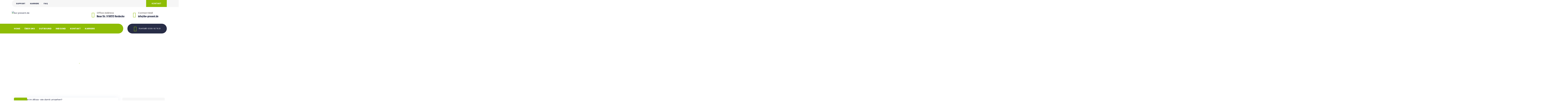

--- FILE ---
content_type: text/css
request_url: https://usercontent.one/wp/www.be-present.de/wp-content/themes/calens/style.css?ver=6.9&media=1661933754
body_size: 6224
content:
/*
Theme Name:  Calens
Theme URI:   http://themecrafter.com/calens/
Author:      Theme Crafter
Author URI:  http://themecrafter.com/
Description: Calens - Call Center Services WordPress Theme
Version:     1.3.0
License:     GNU General Public License version 3.0
License URI: http://www.gnu.org/licenses/gpl-3.0.html
Text Domain: calens
Domain Path: /languages
*/

.screen-reader-text {
	border: 0;
	clip: rect(1px, 1px, 1px, 1px);
	clip-path: inset(50%);
	height: 1px;
	margin: -1px;
	overflow: hidden;
	padding: 0;
	position: absolute !important;
	width: 1px;
	word-wrap: normal !important;
}

.screen-reader-text:focus {
	background-color: #eee;
	clip: auto !important;
	clip-path: none;
	color: #444;
	display: block;
	font-size: 1em;
	height: auto;
	left: 5px;
	line-height: normal;
	padding: 15px 23px 14px;
	text-decoration: none;
	top: 5px;
	width: auto;
	z-index: 100000;
}

img {
	max-width: 100%;
	height: auto;
}

#primary {
	width: 100%;
}

.bypostauthor {
	display: block;
}

body {
	font-family: Mulish, Arial, Helvetica, sans-serif;
	line-height: 24px;
	font-weight: 400;
	font-style: normal;
	font-size: 16px;
	overflow: visible;
	overflow-x: hidden;
	color: #666;
}

a,
a:hover,
a:active,
a:focus {
	text-decoration: none;
	color: inherit;
	outline: none;
}

a,
a:visited,
h1,
h2,
h3,
h4,
h5,
h6 {
	color: #000;
}

a {
	-webkit-transition: all .25s ease-in-out;
	transition: all .25s ease-in-out;
}

p {
	margin: 0 0 25px;
}

dl,
ol,
ul {
	margin-bottom: 25px;
}

blockquote {
	padding: 30px;
	padding-right: 60px;
	margin: 50px 0px 50px 0;
	background-color: #f5f5f5;
	font-size: 16px;
	line-height: 30px;
	position: relative;
	font-family: 'Poppins', sans-serif;
	color: #000;
	font-weight: 500;
	color: #fff;
}

blockquote p {
	margin-bottom: 0;
	position: relative;
	z-index: 1
}

body blockquote.wp-block-quote.is-large,
body blockquote.wp-block-quote.is-style-large {
	padding: 30px;
	padding-left: 100px;
	margin: 50px 0px 50px 0;
	margin-left: 80px;
}

blockquote cite {
	font-size: 16px;
	margin-top: 20px;
	display: inline-block;
	font-weight: 700;
	font-family: 'Poppins', sans-serif;
	color: #fff;
	font-style: normal;
	margin: 0;
	margin-bottom: 20px;
}

.wp-block-preformatted {
	border: none;
	background: none;
	padding: 0px;
}

.wp-block-verse {
	border: none;
	background: none;
	padding: 0px;
	font-family: inherit;
}

.wp-block-separator:not(.is-style-wide):not(.is-style-dots) {
	max-width: 100px;
}

.wp-block-separator {
	border: none;
	border-bottom: 2px solid #8f98a1;
	margin: 1.65em auto;
}

h1,
h2,
h3,
h4,
h5,
h6 {
	line-height: 1.3;
	margin-bottom: 20px;
	color: #222d35;
}

pre {
	border: 1px solid #d1d1d1;
	line-height: 1.3125;
	background: #f5f5f5;
	color: #666;
	font-family: monospace;
	font-size: 14px;
	margin: 20px 0;
	overflow: auto;
	padding: 20px 20px 45px 20px;
	white-space: pre;
	white-space: pre-wrap;
	word-wrap: break-word;
}

.has-large-font-size {
	line-height: 36px;
}


/* --------------------------------------
* WordPress Core
 * ---------------------------------------*/

.alignnone {
	margin: 5px 20px 20px 0;
}

.aligncenter,
div.aligncenter {
	display: block;
	margin: 5px auto 5px auto;
}

.alignright {
	float: right;
	margin: 5px 0 20px 20px;
}

.alignleft {
	float: left;
	margin: 5px 20px 20px 0;
}

.wp-caption.alignright:after {
	visibility: hidden;
	display: block;
	font-size: 0;
	content: " ";
	clear: both;
	height: 0;
}

a img.alignright {
	float: right;
	margin: 5px 0 20px 20px;
}

a img.alignnone {
	margin: 5px 20px 20px 0;
}

a img.alignleft {
	float: left;
	margin: 5px 20px 20px 0;
}

a img.aligncenter {
	display: block;
	margin-left: auto;
	margin-right: auto;
}

.wp-caption {
	max-width: 100%;
}

.wp-caption.alignnone {
	margin: 5px 20px 20px 0;
}

.wp-caption.alignleft {
	margin: 5px 20px 20px 0;
}

.wp-caption.alignright {
	margin: 5px 0 20px 20px;
}

.wp-caption img {
	border: 0 none;
	height: auto;
	margin: 0;
	max-width: 98.5%;
	padding: 0;
	width: auto;
}

.wp-caption .wp-caption-text {
	font-style: italic;
    color: #000000;
    font-size: 12px;
    line-height: 1.6153846154;
    padding-top: .5384615385em;
}


/* Text meant only for screen readers. */

.screen-reader-text {
	border: 0;
	clip: rect(1px, 1px, 1px, 1px);
	clip-path: inset(50%);
	height: 1px;
	margin: -1px;
	overflow: hidden;
	padding: 0;
	position: absolute !important;
	width: 1px;
	word-wrap: normal !important;
}

.screen-reader-text:focus {
	background-color: #eee;
	clip: auto !important;
	clip-path: none;
	color: #444;
	display: block;
	font-size: 1em;
	height: auto;
	left: 5px;
	line-height: normal;
	padding: 15px 23px 14px;
	text-decoration: none;
	top: 5px;
	width: auto;
	z-index: 100000;
}


/* --------------------------------------
 * Table Section
 * ---------------------------------------*/

 table {
	border-collapse: collapse;
	border-spacing: 0;
	vertical-align: middle;
	width: 100%;
	margin: 0 0 1.75em;
  }
  
  table th {
	border: 0;
	padding: 10px;
	background: #f6f6f6 !important;
	font-weight: bold;
	background: inherit;
	border-right: 1px solid #f0f0f0 !important;
	color: #272727;
  }
  
  table th a,
  table td a {
	color: #28aa4a;
	font-weight: bold;
  }
  
  table th a:hover {
	color: #272727;
  }
  
  table td {
	padding: 5px 10px;
  }
  
  table tbody tr,
  table thead tr {
	border: 1px solid #f6f6f6;
  }
  
  table tbody th,
  table tbody td {
	border-right: 1px solid #f6f6f6;
  }


/* --------------------------------------
 * gallery
 * ---------------------------------------*/

.gallery {
	margin: 0;
}

.gallery-item {
	max-width: 33.33%;
	display: inline-block;
	text-align: center;
	vertical-align: top;
	width: 100%;
	margin: 0;
	padding: 2px;
}

.gallery-columns-1 .gallery-item {
	max-width: 100%;
}

.gallery-columns-2 .gallery-item {
	max-width: 50%;
}

.gallery-columns-4 .gallery-item {
	max-width: 25%;
}

.gallery-columns-5 .gallery-item {
	max-width: 20%;
}

.gallery-columns-6 .gallery-item {
	max-width: 16.66%;
}

.gallery-columns-7 .gallery-item {
	max-width: 14.28%;
}

.gallery-columns-8 .gallery-item {
	max-width: 12.5%;
}

.gallery-columns-9 .gallery-item {
	max-width: 11.11%;
}

.gallery-icon img {
	margin: 0 auto;
}

.gallery-caption {
	color: #686868;
	display: block;
	font-size: 16px;
	font-style: italic;
	line-height: 26px;
	padding-top: 0.5384615385em;
	padding-bottom: 0.5384615385em;
}

.gallery-columns-6 .gallery-caption,
.gallery-columns-7 .gallery-caption,
.gallery-columns-8 .gallery-caption,
.gallery-columns-9 .gallery-caption {
	display: none;
}


/* --------------------------------------
 * Page links
 * ---------------------------------------*/

 .page-links {
	clear: both;
	font-size: 16px;
	font-weight: 600;
	margin: 20px 0;
	color: #272727;
	letter-spacing: 0.5px;
  }
  
  .page-links a {
	border: 1px solid #272727;
  }
  
  .page-links a,
  .page-links>span {
	text-decoration: none;
	display: inline-block;
	width: 35px;
	height: 35px;
	line-height: 35px;
	text-align: center;
	margin: 2px;
	border-radius: 6px;
  }
  
  .page-links>span,
  .page-links a:hover {
	background-color: #28aa4a;
	border: 1px solid #28aa4a;
	color: #fff;
  }
  
  .page-links>a:first-child,
  .page-links>span:first-child {
	margin-left: 15px;
  }


/* --------------------------------------
 * Logo Setting
 * ---------------------------------------*/

.headerlogo {
	height: 105px;
	line-height: 105px;
}

.site-title img {
	max-height: 50px;
	-webkit-transition: all 300ms ease;
	transition: all 300ms ease;
}

.site-title {
	margin: 0;
	padding: 0;
	display: table;
	vertical-align: middle;
	text-align: center;
	width: 100%;
	height: 105px;
}

.site-title a {
	display: table-cell;
	vertical-align: middle;
}

.site-title a .site-title-text {
	display: none;
}


/* --------------------------------------
 * Global Form Input
 * ---------------------------------------*/

input[type="number"],
input[type="text"],
input[type="email"],
input[type="password"],
input[type="tel"],
input[type="url"],
input[type="search"],
select,
textarea {
	display: block;
	width: 100%;
	height: 55px;
	font-size: 14px;
	color: #848484;
	line-height: normal;
	padding: 0px 15px;
	font-weight: 400;
	background: #fff;
	border: 1px solid #e8e8e8;
	border-radius: 4px;
	transition: all 500ms ease;
	-webkit-transition: all 500ms ease;
	-ms-transition: all 500ms ease;
	-o-transition: all 500ms ease;
}

input:focus,
select:focus,
textarea:focus {
	border-color: #ff6600;
	outline: none!important;
}

textarea {
	height: 150px;
	resize: none;
	padding: 12px 15px;
}

button,
html input[type=button],
input[type=reset],
input[type=submit] {
	position: relative;
	background-color: #000;
	border: none;
	font-family: inherit;
	cursor: pointer;
	-webkit-transition: all .6s;
	-moz-transition: all .6s;
	font-size: 14px;
	line-height: 24px;
	color: #fff;
	border-radius: 4px;
	padding: 15px 40px;
	font-weight: 600;
	text-transform: uppercase;
	letter-spacing: 0.3px;
}


/* --------------------------------------
 * Widget Sections
 * ---------------------------------------*/

.widget {
	padding: 25px;
	margin-bottom: 50px;
	border-radius: 6px;
	overflow: hidden;
}

.widget ul {
	margin: 0;
	padding: 0;
}

.widget ul li {
	list-style: none;
}

.widget a {
	-webkit-transition: all .25s ease-in-out;
    transition: all .25s ease-in-out;
    font-weight: 600;
    font-size: 15px;
    line-height: 22px;
    font-family: 'Poppins', sans-serif;
}

.widget ul a {
	display: inline-block;
}

.widget ul>li ul {
	margin-left: 15px;
	margin-top: 15px;
}

.widget ul>li {
	padding: 0px 0px 20px 0;
}

.widget ul>li ul>li:last-child {
	border-bottom: 0;
	padding-bottom: 0;
	padding-top: 0;
}
.widget.widget_recent_services h2.widget-title{
	color: #fff;
}
.widget h2.widget-title {
	position: relative;
    font-size: 24px;
    line-height: 24px;
    margin-bottom: 20px;
    font-weight: 700;
}

/*=== Calendar Widget ===*/

.widget_calendar table td#today {
	font-weight: bold;
}

.widget_calendar table {
	border-collapse: separate;
	border-color: #dedede;
	border-spacing: 0;
	border-style: solid;
	border-width: 1px 0 0 1px;
	margin-bottom: 0px;
	width: 100%;
}

.widget_calendar table th,
.widget_calendar table td {
	border-bottom: 1px solid #dedede;
	border-right: 1px solid #dedede;
	padding: 7px;
}

.widget_calendar caption {
	padding: 0px;
	margin: 0px;
	margin-bottom: 5px;
	letter-spacing: 0.04em;
	text-transform: uppercase;
	font-size: 15px;
	font-weight: bold;
	caption-side: top;
	color: inherit;
}

.widget_calendar tbody a {
	display: block;
	font-weight: 700;
}


/*=== widget_tcr_recent_entries ===*/

.widget_tcr_recent_entries li {
	display: -webkit-box!important;
	display: -ms-flexbox!important;
	display: flex!important;
	align-items: center;
}

.widget_tcr_recent_entries .tcr-post-image {
	margin-right: 15px;
	width: 80px;
	height: 80px;
	min-width: 80px;
}

.widget_tcr_recent_entries .tcr-post-image img {
	border-radius: 50%;
}

.widget_tcr_recent_entries li .tcr-post-date {
	display: block;
	font-size: 12px;
	text-transform: uppercase;
	font-weight: 700;
	letter-spacing: 1px;
}

/*=== post-password-form ===*/

.post-password-form input[name="post_password"] {
	position: relative;
	top: 2px;
	height: 60px;
}

.post-password-form input[type=submit] {
	background-image: none;
	-webkit-transform: none;
	-ms-transform: none;
	transform: none;
	padding-top: 16px;
	padding-bottom: 18px;
}


/*=== widget_categories ===*/

.widget_archive ul li,
.widget_categories ul li {
	padding-bottom: 0;
    position: relative;
    background: #fff;
    padding: 10px 0 10px 15px;
    margin-bottom: 5px;
    border-radius: 4px;
}

.widget_archive ul>li:last-child,
.widget_categories ul>li:last-child {
	margin-bottom: none;
}

.widget_archive ul li span,
.widget_categories ul li span {
	position: absolute;
    right: 0;
    top: 0;
    width: 35px;
    border-radius: 0 4px 4px 0;
    color: #fff;
    text-align: center;
    display: block;
    font-size: 12px;
    font-weight: 700;
    -webkit-transition: all 0.2s linear;
    transition: all 0.2s linear;
    height: 100%;
    line-height: 45px;
}

.widget_archive ul li:hover span,
.widget_categories ul li:hover span,
.widget select {
	color: #fff;
}


/*=== widget_tag_cloud ===*/

.widget_tag_cloud a {
	display: inline-block;
    font-size: 13px!important;
    padding: 0 12px;
    height: 36px;
    line-height: 36px;
    background-color: #fff;
    margin-bottom: 8px;
    margin-right: 5px;
    color: #0a172a;
    border-radius: 4px;
    border: 1px solid #f6f6f6;
}

.widget_tag_cloud a:hover {
	background: #fd972e;
	color: #fff;
}


/*=== Widget Image ===*/

.widget.widget_media_image {
	padding: 0;
}

.widget.widget_media_image img {
	width: 100%;
}


/*=== Search widget ===*/

.search-form {
	position: relative;
	border-radius: 6px;
	border: 1px solid #edecec;
	padding: 2px;
}

.search-form label {
	display: block;
	margin: 0;
}

.widget_search .search-field {
	border: none;
	padding-right: 50px;
	background-color: #fff;
	padding: 0 20px;
	font-size: 13px;
}

.widget_search .search-submit {
	background-color: transparent;
	position: absolute;
	top: 10px;
	right: 2px;
	box-shadow: none;
	border-bottom: none;
	text-indent: -999px;
	padding: 0;
	width: 50px;
	height: 40px;
	z-index: 1;
	border-radius: 0;
	background-image: url('assets/images/findicon-white.png');
	background-repeat: no-repeat;
	background-position: center;
	background-size: 16px 16px;
	border-left: 1px solid #edecec;
}

.search-form button .screen-reader-text {
	display: none;
}

.widget_search input[type=submit].search-submit:hover {
	background: url('assets/images/findicon-white.png') no-repeat center center !important;
	background-size: 16px 16px !important;
}


/*=== RSS Widget ===*/

.rss-date {
	font-size: 15px;
	display: block;
	color: #666;
}

.rss-widget-icon {
	position: relative;
	top: -3px;
}

.widget_rss.widget ul>li {
	padding-bottom: 30px;
}

.widget_rss.widget ul>li:last-child {
	padding-bottom: 0;
}

.widget_rss .rssSummary {
	font-size: 15px;
	opacity: 0.9;
}


/*=== widget_calendar ===*/

.widget_calendar table {
	border-color: rgba(191, 191, 191, 0.32);
}

.widget_calendar table th,
.widget_calendar table td {
	border-bottom-color: rgba(191, 191, 191, 0.32);
	border-right-color: rgba(191, 191, 191, 0.32);
}

.widget_calendar table th {
	background: #e8e8e8;
}

.widget_calendar nav.wp-calendar-nav {
	text-align: center;
	margin-top: 15px;
}

iframe {
	max-width: 100%
}


/*=== Blog Gallery ===*/

.format-gallery .featured-wrapper {
	position: relative;
}

.format-gallery .lSPager {
	position: absolute;
	bottom: 10px;
	left: 50%;
	-transform: translateX(-50%) translateY(0%);
	-moz-transform: translateX(-50%) translateY(0%);
	-ms-transform: translateX(-50%) translateY(0%);
	-o-transform: translateX(-50%) translateY(0%);
	transform: translateX(-50%) translateY(0%);
}

.format-gallery .lSSlideOuter .lSPager.lSpg>li a {
	height: 13px;
	width: 13px;
	border: 2px solid #fff;
	background-color: transparent;
}

.format-gallery .lSSlideOuter .lSPager.lSpg>li:hover a {
	background-color: transparent !important;
}

.format-gallery .lSSlideOuter .lSPager.lSpg>li.active a {
	background-color: #fff;
}


/*=== Single post navigation ===*/

.site-main .comment-navigation,
.site-main .posts-navigation {
	overflow: hidden;
	margin-top: 40px;
	margin-bottom: 40px;
}

.site-main .post-navigation {
	overflow: hidden;
	margin-top: 40px;
	border-radius: 10px;
	background: #f6f6f6;
	padding: 50px 30px;
}

.single-post .site-main .post-navigation {
	margin: 55px 0;
}

.comment-navigation .nav-previous,
.posts-navigation .nav-previous,
.post-navigation .nav-previous {
	float: left;
	width: 50%;
	text-align: left;
	position: relative;
}

.comment-navigation .nav-next,
.posts-navigation .nav-next,
.post-navigation .nav-next {
	float: right;
	text-align: right;
	max-width: 50%;
	position: relative;
}
.navigation .nav-links {
	margin-top: 0;
}

.navigation .nav-links .nav-next a,
.navigation .nav-links .nav-previous a {
	display: inline-block;
    font-weight: 700;
    font-size: 24px;
    font-family: 'Barlow Condensed', sans-serif;
    -webkit-box-align: center!important;
    -ms-flex-align: center!important;
    align-items: center!important;
    line-height: 26px;
}

.navigation .nav-links .nav-previous a{
	padding-left: 75px;
}

.post-navigation .nav-previous a:before{
	position: absolute;
	top:50%;
	left: 0;
	margin-top: -30px;

}

.navigation .nav-links .nav-next a{
	padding-right: 75px;
}

.post-navigation .nav-next a:after{
	position: absolute;
	top:50%;
	right: 0;
	margin-top: -30px;
}



.comment-navigation .nav-previous a:before,
.posts-navigation .nav-previous a:before,
.post-navigation .nav-previous a:before {
	content: "\f132";
    font-family: Flaticon;
    display: inline-block;
    color: #fff;
    margin-right: 20px;
    text-align: center;
	font-size: 18px;
	display: inline-table;
    width: 60px;
    line-height: 60px;
    border-radius: 50%;
    height: 60px;
    -webkit-transition: all 0.3s ease-out 0.3s;
    -moz-transition: all 0.3s ease-out 0.3s;
    -ms-transition: all 0.3s ease-out 0.3s;
    -o-transition: all 0.3s ease-out 0.3s;
    transition: all 0.3s ease-out 0.3s;
}

.comment-navigation .nav-next a,
.posts-navigation .nav-next a,
.post-navigation .nav-next a {
	padding-left: 2rem;
	padding-right: 0;
}

.comment-navigation .nav-next a:after,
.posts-navigation .nav-next a:after,
.post-navigation .nav-next a:after {
	content: "\f131";
	font-family: Flaticon;
    display: inline-block;
    color: #fff;
    margin-left: 20px;
	font-size: 18px;
    text-align: center;
    width: 60px;
    line-height: 60px;
    border-radius: 50%;
    height: 60px;
	display: inline-table;
    -webkit-transition: all 0.3s ease-out 0.3s;
    -moz-transition: all 0.3s ease-out 0.3s;
    -ms-transition: all 0.3s ease-out 0.3s;
    -o-transition: all 0.3s ease-out 0.3s;
    transition: all 0.3s ease-out 0.3s;
}

.post-navigation .nav-previous a:hover:before,
.post-navigation .nav-next a:hover:after {
	color: #fff;
}


/* Related Post */
.without-image .tcr-post-wrapper {
	-webkit-transition: all 0.3s ease-out 0.3s;
	-moz-transition: all 0.3s ease-out 0.3s;
	-ms-transition: all 0.3s ease-out 0.3s;
	-o-transition: all 0.3s ease-out 0.3s;
	transition: all 0.3s ease-out 0.3s;
}
.without-image .tcr-post-wrapper {
	background: #fff;
	border: 1px solid #ececec;
	border-radius: 6px;
	padding: 50px 10px 30px 10px;
}
.without-image .tcr-post-slide:hover .tcr-post-wrapper {
	box-shadow: 0 9px 35px 0 rgba(0, 0, 0, .09);
}
.without-image .tcr-post-image-container img {
	border-radius: 6px;
}
.without-image .tcr-post-wrapper {
	text-align: center;
}
.without-image .tcr-post-meta .post-date,
.without-image .tcr-post-meta .post-comment {
	display: inline-block;
}
.without-image .tcr-post-meta .tcr-post-meta-inner {
	background: #fff;
	box-shadow: 0 9px 35px 0 rgba(0, 0, 0, .07);
	border-radius: 6px;
	position: relative;
	top: -25px;
	display: inline-block;
	padding: 10px 20px;
}
.without-image .tcr-post-meta .tcr-post-meta-inner .post-date {
	position: relative;
	padding-right: 25px;
}
.without-image .tcr-post-meta .tcr-post-meta-inner .post-date:after {
	width: 4px;
	height: 4px;
	position: absolute;
	border-radius: 50%;
	content: "";
	top: 10px;
	right: 8px;
	background: #163b68;
}
.without-image .tcr-post-meta .tcr-post-meta-inner .post-date span,
.without-image .tcr-post-meta .tcr-post-meta-inner .post-comment span {
	font-size: 14px;
	font-weight: 700;
	color: #757575;
}
.without-image .tcr-post-meta .tcr-post-meta-inner .post-date i,
.without-image .tcr-post-meta .tcr-post-meta-inner .post-comment i {
	padding-right: 5px;
}
.without-image .tcr-post-wrapper .tcr-post-title h3 {
	font-size: 20px;
	line-height: 30px;
	font-weight: 700;
	margin-bottom: 20px;
}
.without-image .tcr-post-wrapper .read-more-link a {
	font-size: 14px;
	line-height: 24px;
	font-weight: 700;
}
.without-image .tcr-post-wrapper .read-more-link i {
	margin-left: 10px;
}
/* --------------------------------------
 * Seach Result page
 * ---------------------------------------*/

body.search .search-form input.search-submit {
	position: absolute;
	right: 0;
	padding: 0 30px;
	border: none;
	outline: none;
	top: 50%;
	height: 60px;
	line-height: 60px;
	margin-top: -30px;
	color: #fff;
	font-size: 16px;
	z-index: 1;
}

body.search .search-form input[type="search"] {
	border: 0;
}

.post-pagination {
	margin-top: 35px;
}

.nav-links {
	text-align: center;
	margin-top: 30px;
}

.nav-links .page-numbers {
	padding: 10px 17px;
	font-size: 15px;
	font-weight: bold;
	display: inline-block;
	margin: 0 2px;
	border: 1px solid #eee;
	color: #2c2c2c;
	border-radius: 6px;
}

.nav-links .page-numbers:hover,
.nav-links .page-numbers.current {
	color: #fff;
	background: #fd972e;
}

.clear:before,
.clear:after,
blockquote:before,
blockquote:after,
.entry-content:before,
.entry-content:after,
.entry-summary:before,
.entry-summary:after,
.comment-content:before,
.comment-content:after,
.site-content:before,
.site-content:after,
.site-main>article:before,
.site-main>article:after,
.primary-menu:before,
.primary-menu:after,
.social-links-menu:before,
.social-links-menu:after,
.textwidget:before,
.textwidget:after,
.content-bottom-widgets:before,
.content-bottom-widgets:after {
	content: "";
	display: table;
}

.clear:after,
blockquote:after,
.entry-content:after,
.entry-summary:after,
.comment-content:after,
.site-content:after,
.site-main>article:after,
.primary-menu:after,
.social-links-menu:after,
.textwidget:after,
.content-bottom-widgets:after {
	clear: both;
}


/* --------------------------------------
 * Blog Widget in page
 * ---------------------------------------*/

ul.wp-block-latest-posts,
ul.wp-block-categories,
ul.wp-block-archives {
	list-style: none;
}

ul.wp-block-latest-posts li,
ul.wp-block-categories li,
ul.wp-block-archives li {
	padding-bottom: 0;
	position: relative;
	margin: 15px 0;
	padding: 0;
}

ul.wp-block-categories>li ul {
	margin-left: 15px;
	margin-top: 15px;
}

ul.wp-block-categories li>a,
ul.wp-block-archives li>a {
	position: relative;
	padding-left: 20px;
}

.widget.widget_categories ul li>a:before,
.widget.widget_meta ul li>a:before,
.widget.widget_recent_entries ul li:before,
.widget.widget_recent_comments ul li:before,
.widget.widget_archive ul li a:before,
ul.wp-block-archives li>a:before {
	font-family: 'Font Awesome 5 Free';
	content: "\f111";
	font-size: 5px;
	color: inherit;
	padding-right: 8px;
	position: relative;
	top: -2px;
	font-weight: bold;
}

ul.wp-block-archives ul.children {
	margin-left: 15px;
	margin-top: 15px;
}

ul.wp-block-categories li span {
	width: 21px;
	height: 21px;
	line-height: 21px;
	background-color: #f2f3f4;
	color: #000;
	text-align: center;
	display: inline-block;
	font-size: 11px;
	font-weight: 400;
	margin-left: 10px;
	border-radius: 50%;
}

.wp-block-archives-dropdown {
	margin-bottom: 10px;
}

.wp-block-button {
	margin: 3rem 0;
}

.wp-block-cover-image-text,
.wp-block-cover-text,
section.wp-block-cover-image h2 {
	color: #fff !important;
}

.wp-block-button.alignleft {
	margin-top: 0;
	margin-right: 20px;
}

.wp-block-quote.is-large cite,
.wp-block-quote.is-large footer,
.wp-block-quote.is-style-large cite,
.wp-block-quote.is-style-large footer {
	font-size: 16px;
	text-align: left;
}

.is-style-outline a.wp-block-button__link:hover {
	color: #fff;
	border-color: transparent;
}

.wp-block-gallery .blocks-gallery-caption {
	margin-bottom: 30px;
	margin-top: -10px;
}

.wp-block-categories-dropdown {
	margin-bottom: 20px;
}

.wp-block-group.has-background {
	padding: 25px;
	margin-bottom: 15px;
}

.wp-block-search {
	position: relative;
}

.wp-block-search button {
	right: 0;
	border: none;
	outline: none;
	height: 58px;
	color: #ffffff;
	z-index: 1;
	font-weight: 600;
	font-family: 'Poppins', sans-serif;
	padding: 20px 25px;
	font-size: 13px;
	line-height: 13px;
	border-radius: 6px;
	text-transform: uppercase;
}

.wp-block-search input[type="search"] {
	height: 58px;
	line-height: 58px;
	border: 1px solid #ececec;
	background-color: #fff;
	padding-right: 90px;
}

.wp-block-archives-dropdown,
.wp-block-search {
	margin-bottom: 25px;
}
  
/*wp-block-tag-cloud*/

.wp-block-tag-cloud a {
	display: inline-block;
	font-size: 12px!important;
	padding: 0 12px;
	height: 42px;
	line-height: 42px;
	background-color: #fff;
	margin-bottom: 8px;
	margin-right: 5px;
	color: #666;
	text-transform: uppercase;
	background: #f8f8f8;
	font-weight: bold;
	border-radius: 4px;
}

.wp-block-tag-cloud a:hover {
	color: #fff;
	background: #000;
}


/*=== wp-block-calendar ===*/
.wp-block-calendar {
	padding-bottom: 30px;
  }
  
  .wp-block-calendar table td#today {
	font-weight: bold;
	color: #fff;
  }
  
  .wp-block-calendar table {
	border-collapse: separate;
	border-color: #dedede;
	border-spacing: 0;
	border-style: solid;
	border-width: 1px 0 0 1px;
	margin-bottom: 0px;
	width: 100%;
  }
  
  .wp-block-calendar table th,
  .wp-block-calendar table td {
	border: 0;
	border-bottom: 1px solid #dedede;
	border-right: 1px solid #dedede;
	padding: 10px;
	text-align: center;
  }
  
  .wp-block-calendar table th {
	font-weight: bold;
	color: #fff;
  }
  
  .wp-block-calendar caption {
	padding: 0px;
	margin: 0px;
	margin-bottom: 5px;
	letter-spacing: 0;
	font-size: 16px;
	font-weight: normal;
	caption-side: top;
	color: inherit;
	font-family: "Poppins", sans-serif;
	color: #323663;
  }
  
  .wp-block-calendar tbody a {
	display: block;
	font-weight: 600;
	text-decoration: none;
  }
  
  .wp-block-calendar nav {
	text-align: inherit;
	margin-top: 15px;
	font-size: 16px;
	line-height: 20px;
	font-family: "Poppins", sans-serif;
  }
  
  .wp-block-calendar .wp-calendar-nav-prev {
	float: left;
  }
  
  .wp-block-calendar .wp-calendar-nav-next {
	float: right;
  }
  
  .wp-block-calendar .wp-calendar-nav-prev a,
  .wp-block-calendar .wp-calendar-nav-next a{
	text-decoration: none;
	font-weight: 600;
  }
  
  .wp-block-calendar table td#prev {
	text-align: left;
  }
  
  .wp-block-calendar table td#next {
	text-align: right;
  }
  
  .wp-block-calendar tfoot a {
	text-decoration: none;
  }


#site-navigation-mobile {
	display: none;
	margin-left: auto;
}

#site-navigation-mobile .slicknav_menu {
	background: 0 0;
	padding: 0;
}

#site-navigation-mobile .slicknav_menu .slicknav_btn {
	margin: 0;
	width: auto;
	height: 35px;
	justify-content: center;
	display: flex;
	flex-wrap: wrap;
	align-content: center;
	align-items: center;
	background-color: #fff;
	padding: 10px;
	border-radius: 3px;
	box-shadow: 6px 5px 30px 0px rgba(0, 0, 0, 0.12);
}

#site-navigation-mobile .slicknav_menu .slicknav_icon {
	width: 22px;
	height: 17px;
	margin: 0;
}

#site-navigation-mobile .slicknav_menu .slicknav_icon .slicknav_icon-bar {
	width: 100%;
	height: 2px;
	background: #0a172a;
	box-shadow: none;
}

#site-navigation-mobile .slicknav_btn .slicknav_icon-bar+.slicknav_icon-bar {
	margin-top: 0;
}

#site-navigation-mobile .slicknav_nav {
	position: absolute;
	left: 0;
	top: 100%;
	z-index: 99;
	background: #fff;
	width: 100%;
	-webkit-box-shadow: 0 4px 18px rgba(0, 0, 0, .1);
	-moz-box-shadow: 0 4px 18px rgba(0, 0, 0, .1);
	box-shadow: 0 4px 18px rgba(0, 0, 0, .1)
}

#site-navigation-mobile .slicknav_nav {
	padding: 10px 0;
	margin: 0;
	max-height: 350px;
	overflow: auto;
}

#site-navigation-mobile .slicknav_nav li {
	margin: 0 15px;
}

#site-navigation-mobile .slicknav_nav li .slicknav_arrow {
	float: right;
	font-size: 1em;
	display: block;
	padding: 0 10px;
	background: #f5f5f5;
}

.header-type-header_builder #site-navigation-mobile .slicknav_nav li .slicknav_arrow {
	padding: 0 10px 0 20px;
	margin: 0;
}

#site-navigation-mobile .slicknav_nav li>a {
	background: 0 0;
	color: #0a172a;
	line-height: 26px;
	border-bottom: 1px solid #e8e8e8;
	padding: 10px 0;
	margin: 0;
	font-weight: 700;
}

#site-navigation-mobile .slicknav_nav li:last-child>a {
	border-bottom: none;
}

#site-navigation-mobile .slicknav_nav li>a a {
	color: #0a172a;
}

#site-navigation-mobile .slicknav_nav li.current-menu-item>a,
#site-navigation-mobile .slicknav_nav li.slicknav_open>a,
#site-navigation-mobile .slicknav_nav li.slicknav_open>a a {
	color: #0a172a;
}

#site-navigation-mobile .slicknav_nav li .sub-menu li {
	margin: 0;
}

#site-navigation-mobile .slicknav_nav .slicknav_row:hover {
	-webkit-border-radius: 0;
	-moz-border-radius: 0;
	border-radius: 0;
}

.slicknav_btn .slicknav_icon {
	width: 30px;
	height: 17px;
	position: relative;
	margin: 20px auto;
	-webkit-transform: rotate(0);
	-moz-transform: rotate(0);
	-ms-transform: rotate(0);
	-o-transform: rotate(0);
	transform: rotate(0);
	-webkit-transition: all .5s ease;
	-moz-transition: all .5s ease;
	-ms-transition: all .5s ease;
	-o-transition: all .5s ease;
	transition: all .5s ease;
	cursor: pointer;
}

.slicknav_btn .slicknav_icon span {
	display: block;
	position: absolute;
	height: 2px;
	width: 100%;
	background: #d3531a;
	border-radius: 0;
	opacity: 1;
	left: 0;
	-webkit-transform: rotate(0);
	-moz-transform: rotate(0);
	-ms-transform: rotate(0);
	-o-transform: rotate(0);
	transform: rotate(0);
	-webkit-transition: all .25s ease;
	-moz-transition: all .25s ease;
	-ms-transition: all .25s ease;
	-o-transition: all .25s ease;
	transition: all .25s ease;
}

.slicknav_btn .slicknav_icon span:nth-child(1) {
	top: 1px;
	-webkit-transform-origin: left center;
	-moz-transform-origin: left center;
	-o-transform-origin: left center;
	transform-origin: left center;
}

.slicknav_btn .slicknav_icon span:nth-child(2) {
	top: 8px;
	-webkit-transform-origin: left center;
	-moz-transform-origin: left center;
	-o-transform-origin: left center;
	transform-origin: left center;
}

.slicknav_btn .slicknav_icon span:nth-child(3) {
	top: 15px;
	-webkit-transform-origin: left center;
	-moz-transform-origin: left center;
	-o-transform-origin: left center;
	transform-origin: left center;
}

.slicknav_btn.slicknav_open .slicknav_icon span:nth-child(1) {
	-webkit-transform: rotate(45deg);
	-moz-transform: rotate(45deg);
	-ms-transform: rotate(45deg);
	-o-transform: rotate(45deg);
	transform: rotate(45deg);
	top: 0;
	left: 3px;
}

.slicknav_btn.slicknav_open .slicknav_icon span:nth-child(2) {
	width: 0%;
	opacity: 0;
}

.slicknav_btn.slicknav_open .slicknav_icon span:nth-child(3) {
	-webkit-transform: rotate(-45deg);
	-moz-transform: rotate(-45deg);
	-ms-transform: rotate(-45deg);
	-o-transform: rotate(-45deg);
	transform: rotate(-45deg);
	top: 15px;
	left: 3px;
}

@media (min-width:1460px) {
	.header-layout-3 .site-header-top {
		margin: 0 auto;
		width: 1410px;
	}
}

@media (max-width:1460px) {
	.header-layout-3 .site-header-top {
		margin: 0 30px;
	}
}

@media (min-width:1200px) {
	.header-layout-3 .header-logo-area {
		border-bottom: 1px solid rgba(0, 0, 0, 0.1);
		padding-bottom: 5px;
	}
	.header-layout-3 .tcr-sticky-header .header-logo-area {
		display: none;
	}
	.header-layout-3 .tcr-sticky-header .header-menu-area {
		padding-bottom: 10px;
	} 
}

@media (max-width: 1200px) {
	/* Header */
	#site-navigation-mobile {
		display: block;
	}
	.header-layout-1 .site-header-top> .d-flex .tcr-header-info{
		display: none !important;
	}
	.header-layout-1 .site-header .tcr-topbar-wrapper,
	.header-layout-1 .site-header .header-stickable-wrap,
	.header-layout-2 .site-header-top>.d-flex:after,
	.site-header .contact-info {
		display: none;
	}
	.header-layout-3 .header-menu-area,
	.header-layout-1 .header-right-side,
	.header-layout-2 .main-navigation,
	.header-layout-2 .header-right-side {
		display: none !important;
	}
	.header-layout-2 .site-header .site-logo {
		height: 120px;
	}
	.header-layout-1 .site-header .main-navigation {
		display: none;
	}
	.header-layout-1 .site-header-top {
		margin: 0 30px;
	}
	body .header-layout-2 .tcr-topbar-wrapper {
		display: none;
	}
}

@media (max-width: 767px) {
	.header-layout-1 .site-header-top {
		margin: 0 0px!important;
	}
	body .site-header .sticky-site-logo,
	body .site-header .site-logo {
		margin-right: 0;
	}
	body .site-header-top {
		margin: 0 20px;
	}
	body .header-layout-2 .site-header-top {
		margin: 0;
	}
}

--- FILE ---
content_type: text/css
request_url: https://usercontent.one/wp/www.be-present.de/wp-content/themes/calens/assets/css/theme.css?ver=1.3.0&media=1661933754
body_size: 9191
content:
/*------------------------------------------------------------------
[Table of contents]
* Sidebar and Content Area
* Services Details
* Project Details
* Team Details
* Blog
* Page Title
* Header
* Footer
* Form
* Accordion Style 1
* Owl Slider
* Search Form
* 404 Page
* Button
* Elementor Special
* Custom
* social icon
* Scroll To Top
-------------------------------------------------------------------*/

/*--------------------------------------------------------------
# Sidebar and Content Area
--------------------------------------------------------------*/
.site-content .widget-area.col-lg-4 {
  -ms-flex: 0 0 30%;
  flex: 0 0 30%;
  max-width: 30%;
}
.content-area.col-lg-8 {
  -ms-flex: 0 0 70%;
  flex: 0 0 70%;
  max-width: 70%;
}
.single-team .content-area,
.single-project .content-area,
.content-area.col-lg-8,
.content-area.col-md-12 {
  padding-bottom: 100px;
}
.single-post .content-area.col-lg-8 {
  padding-bottom: 70px;
}
.single-team .content-area,
.single-project .content-area,
.page-template-full-width .content-area {
  flex: 0 0 100%;
  max-width: 100%;
}
.site-main {
  padding-top: 100px;
}
.page-template-full-width .site-main {
  padding-top: 0;
}
.site-content .sidebar {
  position: relative;
  margin-top: 100px;
  padding-bottom: 40px;
}
.single-team .site-main {
  padding-top: 0;
}


/*--------------------------------------------------------------
# Services Details
--------------------------------------------------------------*/
.tcr-service-thumbnail-container img {
  border-radius: 6px;
}
.widget_recent_services {
  padding: 0;
}
.widget_recent_services h2.widget-title {
  margin: 0;
  text-align: center;
  padding: 20px 0;
  color: #fff;
}
.widget_recent_services ul {
  padding: 10px 30px;
  position: relative;
  overflow: hidden;
}
.widget_recent_services ul li {
  margin-bottom: 4px;
  padding: 0;
  position: relative;
  border-bottom: 1px solid #353535;
}
.widget_recent_services ul li:last-child {
  border: none;
  margin-bottom: 0;
}
.widget_recent_services ul li a:after {
  font-family: Flaticon;
  position: absolute;
  content: '\f131';
  top: 12px;
  font-size: 12px;
  z-index: 99;
  background: #fff;
  width: 30px;
  height: 30px;
  text-align: center;
  line-height: 30px;
  border-radius: 100%;
  right: 0;
  -webkit-transition: all 0.5s cubic-bezier(.645, .045, .355, 1);
  -o-transition: all 0.5s cubic-bezier(.645, .045, .355, 1);
  transition: all 0.5s cubic-bezier(.645, .045, .355, 1);
}
.widget_recent_services ul li a {
  display: block;
  color: #fff;
  padding: 16px 0px 16px 0px;
  position: relative;
  z-index: 1;
  -webkit-transition: all 0.2s linear;
  transition: all 0.2s linear;
}
.widget_recent_services ul li:hover a:after,
.widget_recent_services ul li:hover a[aria-current="page"]:after,
.widget_recent_services ul li a[aria-current="page"]:after {
  color: #fff !important;
}
.single-service .item-download {
  margin: 6px 0;
  display: inline-block;
  width: 100%;
}
.single-service .item-download a {
  font-size: 14px;
  line-height: 24px;
  font-weight: 700;
  border-radius: 6px;
  background-color: #ffffff;
  display: block;
  padding: 23px 23px 23px 70px;
  position: relative;
  -webkit-transition: all 0.2s linear;
  transition: all 0.2s linear;
  overflow: hidden;
  border: 1px solid #ddd;
}
.single-service .item-download a span {
  position: absolute;
  display: block;
  height: 100%;
  width: 60px;
  background: #09162a;
  left: 0;
  top: 0px;
  font-weight: normal;
  text-align: center;
  line-height: 72px;
  font-size: 30px;
  color: #fff;
  -webkit-transition: all 0.2s linear;
  transition: all 0.2s linear;
  border-top-right-radius: 35px;
  border-bottom-right-radius: 35px;
}
.single-service .item-download a:hover {
  color: #fff;
  text-decoration: none;
}
.single-service .widget_media_image {
  padding: 0;
}


/*--------------------------------------------------------------
# Project Details
--------------------------------------------------------------*/

.tcr-project-thumbnail img {
  border-radius: 6px;
}

.tcr-project-details {
  padding: 50px;
  display: block;
  border-radius: 6px;
  color: #fff;
  margin-top: -90px;
  margin-right: 30px;
}

.tcr-project-detail {
  display: flex;
  margin-bottom: 20px;
  border-bottom: 1px solid #353535;
  padding-bottom: 10px;
}

.tcr-project-details .tcr-project-detail:last-child {
  margin-bottom: 0;
  border-bottom: none;
  padding: 0;
}

.tcr-project-detail-title {
  font-weight: 700;
  color: #fff;
  font-size: 15px;
  position: relative;
  min-width: 130px;
  padding-left: 20px;
  margin-right: 15px;
}

.tcr-project-detail-title:before {
  position: absolute;
  left: 0px;
  top: 10px;
  content: "";
  width: 5px;
  height: 5px;
  border-radius: 50%;
}

.tcr-project-content {
  padding-top: 30px;
}

.tcr-project-details-container .tcr-project-detail-des {
  margin-bottom: 3px;
  display: inline-block;
}

.tcr-project-details-container .tcr-project-detail-des p {
  margin-bottom: 0;
}


/*--------------------------------------------------------------



# Team Details



--------------------------------------------------------------*/

.single-team .site-main .col-lg-7 {
  padding-top: 40px;
  padding-right: 40px;
}

.tcr-teammember-thumbnail .post-thumbnail {
  position: relative;
}

.tcr-teammember-thumbnail {
  margin-bottom: -100px;
}

.tcr-team-bg {
  position: relative;
}

.tcr-team-bg:after {
  content: '';
  width: 1000%;
  height: 100%;
  background: #f2f2f2;
  position: absolute;
  left: -100%;
  z-index: -1;
  top: 0;
}

h3.tcr-team-title {
  font-size: 42px;
  line-height: 50px;
  margin-bottom: 10px;
  margin-top: 10px;
}

.tcr-teammember-designation {
  font-size: 15px;
  line-height: 26px;
  margin-bottom: 0;
  text-transform: uppercase;
  color: #fff;
  font-weight: 700;
  letter-spacing: 0.5px;
}

.tcr-teammember-details {
  display: -ms-grid;
  display: grid;
  -ms-grid-columns: (1fr)[2];
  grid-template-columns: repeat(2, 1fr);
  grid-gap: 10px 30px;
}

.tcr-teammember-detail {
  padding-bottom: 20px;
  display: -webkit-box;
}

.tcr-teammember-detail-title {
  font-weight: 700;
  color: #09162a;
  padding-right: 5px;
}

.tcr-teammember-content {
  padding-top: 30px;
}

.tcr-teammember-content .wpcf7-form-control-wrap {
  width: 100%;
}

.tcr-teammember-link-profiles {
  margin: 0;
  padding: 0;
  clear: both;
  margin-top: 20px;
}

.tcr-teammember-link-profiles li {
  display: inline-block;
  border: none;
  margin-right: 8px;
}

.tcr-teammember-link-profiles li a {
  background-color: #fff;
  height: 50px;
  width: 50px;
  line-height: 50px;
  text-align: center;
  display: block;
  font-size: 16px;
  color: #09162a;
  border-radius: 50px;
  box-shadow: 0px 10px 30px rgba(0, 0, 0, 0.05);
}

.tcr-teammember-link-profiles li a:hover {
  color: #ffffff;
}

.tcr-teammember-detail-title {
  font-weight: 700;
  color: #09162a;
  position: relative;
}

.tcr-teammember-des p {
  margin-bottom: 40px;
}

.tcr-teammember-thumbnail {
  border-radius: 6px;
  border-top: 13px solid;
  margin-top: -13px;
  overflow: hidden;
}

.tcr-teammember-thumbnail .tcr-team-title {
  font-size: 24px;
  line-height: 34px;
  margin: 0;
  margin-bottom: 0px;
  color: #fff;
}

.tcr-teammember-wrapper-content {
  padding: 21px 35px;
  position: relative;
}

.tcr-teammember-wrapper-content img {
  position: absolute;
  right: 0;
  bottom: 0;
}

.tcr-teammember-thumbnail .tcr-teammember-wrapper-content .teammember-sign-image {
  opacity: 0.2;
}


/*--------------------------------------------------------------



# Blog



--------------------------------------------------------------*/

.widget_tcr_recent_entries ul {
  position: relative;
  overflow: hidden;
}

.widget_tcr_recent_entries ul li {
  margin-bottom: 20px;
  padding: 0;
  position: relative;
}

.widget_tcr_recent_entries ul li:last-child {
  border: none;
  margin-bottom: 0;
}

.widget_tcr_recent_entries ul li a {
  display: block;
  position: relative;
  z-index: 1;
  font-weight: 700;
  -webkit-transition: all 0.2s linear;
  transition: all 0.2s linear;
}

.widget_tcr_recent_entries ul li:hover a,
.widget_tcr_recent_entries ul li a[aria-current="page"] {
  color: #000;
  text-decoration: none;
}

.widget_tcr_recent_entries ul li:hover a:after,
.widget_tcr_recent_entries ul li a[aria-current="page"]:after {
  color: #000;
}

.tcr-blog-classic {
  box-shadow: 0px 1px 33px 0px rgba(83, 95, 159, 0.10);
  margin-bottom: 30px;
  border-radius: 6px;
  overflow: hidden;
  position: relative;
}

.tcr-blog-classic .entry-title {
  font-size: 32px;
  line-height: 42px;
  margin-bottom: 15px;
  margin-top: 0;
  word-break: break-word;
  font-weight: 700;
}

.tcr-blog-classic .entry-title a:hover {
  text-decoration: none !important;
}

.tcr-blog-classic-inner {
  padding: 30px 30px 25px;
  position: relative;
}

.tcr-blog-classic .posted-on {
  display: block;
  position: absolute;
  top: 18px;
  left: 10px;
  width: 65px;
  text-align: center;
  color: #fff;
  text-transform: uppercase;
  padding: 0 0;
  font-family: 'Barlow Condensed', sans-serif;
  border-radius: 50%;
  font-weight: 700;
}

.tcr-blog-classic .posted-on a {
  color: #fff;
  font-size: 34px;
  line-height: 34px;
  letter-spacing: 0;
  position: relative;
  z-index: 2;
}

.tcr-blog-classic .posted-on a span {
  display: block;
  font-family: 'Barlow Condensed', sans-serif;
  font-size: 12px;
  letter-spacing: 2.5px;
  line-height: 16px;
  position: relative;
  z-index: 2;
  font-weight: 600;
}

.tcr-blog-classic .posted-on:after {
  content: '';
  width: 150px;
  height: 150px;
  border-radius: 50%;
  left: -65px;
  top: -75px;
  position: absolute;
  background: #f8f8f8;
}

.tcr-blog-classic footer.entry-footer {
  margin-top: 5px;
  border-top: 1px solid #eeeeee;
  padding-top: 20px;
  font-size: 14px;
}

.tcr-blog-classic .entry-header .entry-footer {
  border-top: none;
  margin: 0;
  padding: 0;
  border-bottom: 1px solid #eeeeee;
  margin-bottom: 15px;
  padding-bottom: 12px;
}

.tcr-blog-classic .entry-meta-footer {
  display: -webkit-box!important;
  display: -ms-flexbox!important;
  display: flex!important;
}


.tcr-blog-classic footer .entry-meta-container>span>i {
  margin-right: 5px;
}

.tcr-blog-classic footer .entry-meta-container>span {
  margin-right: 15px;
  font-size: 14px;
  font-weight: 600;
  text-transform: uppercase
}

.tcr-blog-classic footer.entry-footer .social-icon-share {
  margin-left: auto;
  position: relative;
}

.tcr-blog-classic footer a.social-share-button {
  display: block;
  width: 30px;
  height: 30px;
  text-align: center;
  line-height: 30px;
}

.tcr-blog-classic footer ul.social-share-icons {
  position: absolute;
  padding: 0;
  margin: 0;
  right: 30px;
  white-space: nowrap;
  top: 10px;
  list-style: none;
  visibility: hidden;
  opacity: 0;
  display: -webkit-box;
  display: -moz-box;
  display: -ms-flexbox;
  display: -webkit-flex;
  display: flex;
  -webkit-transition: all .4s ease-in-out;
  -o-transition: all .4s ease-in-out;
  -moz-transition: all .4s ease-in-out;
  transition: all .4s ease-in-out;
}

.tcr-blog-classic footer li.social-share-icon {
  list-style: none;
  display: inline-block;
  padding: 0;
  margin: 0;
  width: 30px;
  border-right: 1px solid #fff;
  overflow: hidden;
}

.tcr-blog-classic footer ul.social-share-icons a.icon-link {
  display: block;
  text-align: center;
  line-height: 30px;
  margin: 0;
  padding: 0;
  color: #fff;
}

.tcr-blog-classic footer ul.social-share-icons a.icon-link:hover {
  background: #0a172a;
}

.tcr-blog-classic footer .social-icon-share:hover ul.social-share-icons {
  visibility: visible;
  opacity: 1;
  top: 0;
}

.tcr-blog-classic blockquote {
  padding: 30px 30px 30px 100px;
  margin: 50px 0px 40px 0;
  border-left: none;
  border-radius: 6px;
  color: #fff;
  overflow: hidden;
}

.tcr-blog-classic blockquote:before {
  content: '"';
  position: absolute;
  left: 20px;
  top: 40px;
  line-height: 50px;
  font-size: 125px;
  text-align: center;
  color: #fff;
  -webkit-font-smoothing: antialiased;
  font-weight: 400;
  z-index: 2;
  font-family: 'Barlow Condensed', sans-serif;
}

.tcr-blog-classic blockquote:after {
  content: '';
  position: absolute;
  background: rgba(255, 255, 255, 0.14);
  width: 130px;
  height: 130px;
  border-radius: 50%;
  position: absolute;
  top: -40px;
  left: -40px;
  z-index: 1;
}

.tcr-blog-classic blockquote a {
  color: #fff;
}

.tcr-blog-classic blockquote p {
  position: relative;
}

.tcr-blog-classic-inner .gallery .gallery-item {
  padding: 0 10px;
}

.tcr-blog-classic-inner .gallery .gallery-item:first-child {
  padding-left: 0;
}

.tcr-blog-classic-inner .gallery .gallery-item:last-child {
  padding-right: 0;
}

.tcr-blog-classic-inner .gallery-item .gallery-icon img {
  border-radius: 6px;
}

.tcr-blog-classic-inner .gallery {
  margin-bottom: 30px;
}

.tcr-blog-classic-inner .entry-content h4 {
  font-size: 28px;
  line-height: 34px;
  font-weight: 700;
}

body article.without-image .posted-on,
body article:not(.has-post-thumbnail) .posted-on {
  display: none;
}

body article.without-image .tcr-blog-classic-inner,
body article:not(.has-post-thumbnail) .tcr-blog-classic-inner {
  padding-top: 30px;
}

.post.sticky .tcr-blog-classic-inner {
  position: relative;
}

.post.sticky .tcr-blog-classic-inner:after {
  content: "\f08d";
  font-family: 'Font Awesome 5 Free';
  font-size: 25px;
  position: absolute;
  color: #fff;
  opacity: 1;
  right: -39px;
  top: -39px;
  padding: 0;
  width: 120px;
  line-height: 120px;
  height: 120px;
  text-align: center;
  font-weight: 900;
  border-radius: 50%;
  padding-right: 25px;
  padding-top: 15px;
}

.archive-description {
  margin-bottom: 30px;
}

body.blog .site-main article:last-of-type .tcr-blog-classic {
  margin-bottom: 0;
}

.tcr-blog-classic-inner .wp-block-button__link {
  color: #fff !important;
}

.tcr-blog-classic-inner .wp-block-button.is-style-outline .wp-block-button__link {
  color: #32373c !important;
  border: 2px solid #32373c;
}

.tcr-blog-classic-inner .wp-block-button.is-style-outline .wp-block-button__link:hover {
  border: 2px solid #28aa4a;
  color: #28aa4a !important;
  background-color: transparent;
}

.wp-block-button.is-style-squared .wp-block-button__link,
.wp-block-button__link.wp-block-button.is-style-squared .wp-block-button__link {
  border-radius: 0;
}

.tcr-blog-classic-inner .entry-content .wp-block-image .is-resized {
  margin-bottom: 30px;
}


/*=== Comment List ===*/

.comments-area {
  margin-top: 50px;
}

.children,
.comment-list {
  position: relative;
  list-style: none;
  margin: 0;
  padding: 0;
}

.comment-list .comment-body {
  margin-bottom: 30px;
  display: grid;
  display: -webkit-box;
  display: -ms-flexbox;
  display: flex;
  position: relative;
}

.comment-list .comment-content {
  border-radius: 3px;
  border: 1px solid #eee;
  padding: 25px 30px 0;
  position: relative;
  margin-left: 20px;
  flex: 1;
}

.comment-list .comment-content:after,
.comment-list .comment-content:before {
  content: "";
  position: absolute;
  top: 14px;
  left: -8px;
  z-index: 10;
  width: 0;
  height: 0;
  border-style: solid solid outset;
  border-width: 8px 10px 8px 0;
  border-color: transparent #fff transparent transparent;
}

.comment-list .comment-content:before {
  z-index: 9;
  left: -10px;
  border-color: transparent #eee transparent transparent;
}

.comment-list .children {
  padding-left: 40px;
  position: relative;
}

.comment-list .reply {
  position: absolute;
  top: 0;
  right: 0;
  font-weight: 700;
  overflow: hidden;
  width: 100px;
  height: 50px;
  text-align: right;
}

.comment-list .reply:after {
  content: '';
  position: absolute;
  background: #ccc;
  width: 150px;
  height: 150px;
  border-radius: 50%;
  position: absolute;
  top: -100px;
  right: -50px;
  z-index: -1;
}

.comment-list a.comment-reply-link {
  margin-right: 0px;
  margin-top: 6px;
  display: inline-block;
  font-size: 12px;
  font-weight: 700;
  background: transparent !important;
  color: #222;
  padding: 7px 10px;
  line-height: 12px;
}

.comment-list a.comment-reply-link:after {
  font-family: Flaticon;
  content: '\f131';
  font-size: 10px;
  padding-left: 5px;
}

.comment-list a.comment-reply-link:hover {
  background: #09162a;
}

.comment-list .comment-avatar {
  min-width: 100px;
  margin-right: 20px;
}

.comment-list .comment-avatar img.avatar {
  width: 100px;
  border-radius: 50%;
}

.comment-list span.comment-author {
  color: #09162a;
  font-size: 18px;
  font-weight: 700;
  display: block;
  margin-bottom: 2px;
  font-family: Poppins;
}

.comment-list span.comment-date {
  margin-bottom: 10px;
  display: block;
}

.comment-list .comment-date a {
  color: #222;
  font-size: 13px;
}


/* trackback pingback */

.comments-area .comment-list li.trackback a,
.comments-area .comment-list li.pingback a {
  font-weight: 800;
}

.comments-area .comment-list li.pingback a,
.comments-area .comment-list li.trackback a {
  color: #272727;
}

.comments-area .comment-list .edit-link a.comment-edit-link:hover,
.comments-area .comment-list li.pingback a:hover,
.comments-area .comment-list li.trackback a:hover {
  color: #28aa4a;
}

.comments-area .comment-list .edit-link a.comment-edit-link {
  color: #323663;
}

.comments-area .comment-list .edit-link {
  padding-left: 20px;
  margin-top: 5px;
  display: inline-block;
}

.comments-area .comment-list .edit-link a {
  display: inline-block;
  padding: 6px 20px;
  background-color: #f6f6f6;
  font-size: 12px;
  color: #323663;
}

.comments-area .comment-list li.pingback,
.comments-area .comment-list li.trackback {
  margin-bottom: 20px;
}

.comments-area .comment-list li.pingback .comment-body,
.comments-area .comment-list li.trackback .comment-body {
  border: none;
  display: block;
  margin: 0;
}

.comments-area .comment-list li.pingback .comment-body:before,
.comments-area .comment-list li.trackback .comment-body:before {
  display: none
}


/*=== Classic Leave a Reply ===*/

.comment-respond .comment-form {
  padding: 23px 30px 30px 30px;
  box-shadow: 1px 1px 33px 0px rgba(83, 95, 159, 0.15);
  border-radius: 6px;
}

.comment-respond .comment-form .tcr-comment-form-input-wrapper {
  display: -ms-flexbox;
  display: flex;
  -ms-flex-wrap: wrap;
  flex-wrap: wrap;
}

.comment-respond .comment-form-url,
.comment-respond .comment-form-comment {
  width: 100%;
}

.comment-respond p.comment-form-email,
.comment-respond p.comment-form-author {
  -ms-flex: 0 0 48%;
  flex: 0 0 48%;
}

.comment-respond p.comment-form-author {
  margin-right: 4%;
}

.comments-area .comments-title,
.comment-respond .comment-reply-title {
  font-size: 24px;
  line-height: 28px;
  margin-bottom: 30px;
}

.comment-respond .comment-reply-title small {
  margin-left: 15px;
}

.content-area.col-md-12 .comment-list .comment .comment-respond {
  margin-bottom: 50px;
}

.comments-area .comment-form .comment-form-cookies-consent {
  display: flex;
}

.comments-area .comment-form .comment-form-cookies-consent input {
  margin-top: 6px;
}

.comments-area .comment-form .comment-form-cookies-consent label {
  margin-left: 10px;
}

.comment-respond {
  margin-bottom: 30px;
}

.content-area.col-md-12 .comment-respond {
  margin-bottom: 0;
}

.comment-respond .comment-form p.form-submit {
  margin: 0;
}


/*=== Post Author Box ===*/

.post-author-box {
  margin-top: 30px;
  margin-bottom: 25px;
  padding: 45px 45px 25px 48px;
  background-color: #f5f5f5;
  display: -webkit-box;
  display: -webkit-flex;
  display: -moz-flex;
  display: -ms-flexbox;
  display: flex;
}

.post-author-box .post-author-image {
  height: 140px;
  width: 140px;
  display: block;
  overflow: hidden;
  border-radius: 50%;
  margin-right: 35px;
  background-color: #fff;
}

.post-author-box .post-author-image .alignnone {
  margin: 0;
  width: 140px;
  height: 140px;
}

.post-author-box .post-author-details {
  -webkit-flex-shrink: 160;
  -moz-flex-shrink: 160;
  -ms-flex-negative: 160;
  flex-shrink: 160;
}

.post-author-box .author-title {
  font-size: 24px;
  text-transform: uppercase;
  line-height: 30px;
  margin-bottom: 5px;
}


/*=== Related-posts===*/

.related-posts.blog-style-1 .tcr-post-slide {
  background: #fff;
  box-shadow: 0 9px 35px 0 rgba(0, 0, 0, .07);
}

.related-posts.blog-style-1 .tcr-post-slide h3 {
  font-size: 24px;
  line-height: 35px;
}

.related-posts.blog-style-1 .tcr-post-slide a {
  text-decoration: none;
}

.related-posts.blog-style-1 .tcr-post-slide a:hover {
  color: #28aa4a;
}

.related-posts.blog-style-1 .tcr-post-content-cover {
  padding: 60px 30px 25px;
  position: relative;
}

.related-posts.blog-style-1 .tcr-post-date {
  display: inline-block;
  position: absolute;
  top: -30px;
  width: 65px;
  text-align: center;
  color: #fff;
  font-size: 12px;
  text-transform: uppercase;
  letter-spacing: 2px;
  line-height: 12px;
  padding: 10px 0;
}

.related-posts.blog-style-1 .tcr-post-date span {
  font-size: 30px;
  display: block;
  font-family: 'Barlow Condensed', sans-serif;
  font-weight: 700;
  line-height: 30px;
  letter-spacing: 1px;
}

.related-posts.blog-style-1 .tcr-post-meta {
  border-top: 1px solid #f1f1f1;
  padding: 15px 0 0 0;
  margin-top: 25px;
}

.related-posts.blog-style-1 .post-meta-item i {
  color: #28aa4a;
  margin-right: 5px;
}

.related-posts.blog-style-1 .tcr-post-meta>div {
  display: inline-block;
  margin-right: 15px;
  font-size: 14px;
}

.related-posts.blog-style-1 .tcr-post-image-container {
  overflow: hidden;
}

.related-posts.blog-style-1 .tcr-post-image-container .post-image {
  transform: scale(1.01);
  width: 100%;
}

.related-posts.blog-style-1 .tcr-post-post-wrapper:hover .tcr-post-image-container .post-image {
  transform: scale(1.2);
}

.related-posts.blog-style-1.blog-layout-grid .tcr-post-slide {
  margin-bottom: 30px;
}

.related-posts.blog-style-1 .tcr-post-image-container .post-image {
  -webkit-transition: all 0.3s ease-out 0.3s;
  -moz-transition: all 0.3s ease-out 0.3s;
  -ms-transition: all 0.3s ease-out 0.3s;
  -o-transition: all 0.3s ease-out 0.3s;
  transition: all 0.3s ease-out 0.3s;
}

.related-posts.blog-style-1 .without-image .tcr-post-date {
  display: none;
}

.related-posts.blog-style-1 .without-image .tcr-post-content-cover {
  padding-top: 30px;
}


/*--------------------------------------------------------------



# Page Title



--------------------------------------------------------------*/

.tcr-page-title .page-title {
  font-size: 40px;
  line-height: 46px;
  color: #fff;
  margin: 0;
}

.tcr-page-title .breadcrumb {
  background: none;
  display: block;
  color: rgba(255, 255, 255, 0.80);
  margin: 20px 0 0 0;
  padding: 0;
}

.tcr-page-title .breadcrumb span,
.tcr-page-title .breadcrumb a {
  padding-right: 10px;
  color: #fff;
  font-family: Poppins;
  font-weight: 600;
  line-height: 24px;
  font-size: 15px;
  text-transform: uppercase;
}

.tcr-page-title .breadcrumb span {
  margin-left: 10px;
  padding-right: 0;
}

.header-layout-3+.tcr-page-title {
  padding-top: 150px;
}

.tcr-page-title .breadcrumb i {
  font-size: 6px;
  margin: 0 0;
  position: relative;
  top: -2px;
}

.tcr-page-title.title-align-right {
  text-align: right;
}

.tcr-page-title.title-align-center {
  text-align: center;
}

.tcr-page-title {
  padding-top: 40px;
}

.tcr-page-title.title-color-dark .breadcrumb,
.tcr-page-title.title-color-dark .breadcrumb a,
.tcr-page-title.title-color-dark .page-title {
  color: #282d47;
}

.tcr-page-title.title-color-light .breadcrumb,
.tcr-page-title.title-color-light .breadcrumb a,
.tcr-page-title.title-color-light .page-title {
  color: #fff;
}


/*--------------------------------------------------------------
# Header
--------------------------------------------------------------*/
header.site-header-container {
  position: relative;
  z-index: 999;
}
.tcr-sticky-header {
  position: fixed;
  top: 0;
  width: 100%;
  box-shadow: 0 0 10px rgba(0, 0, 0, .1);
  -webkit-transition: all .25s ease-in-out;
  transition: all .25s ease-in-out;
}
.site-header .sticky-site-logo,
.site-header .site-logo {
  height: 110px;
  display: table;
  vertical-align: middle;
  text-align: center;
  margin-right: 80px;
}
.site-header .site-logo img,
.site-header .sticky-site-logo img {
  height: 50px;
}
.site-header .tcr-sticky-header .site-logo,
.site-header .sticky-site-logo {
  display: none;
}
.site-header .tcr-sticky-header .sticky-site-logo {
  display: table;
}
.site-header .sticky-site-logo a,
.site-header .site-logo a {
  display: table-cell;
  vertical-align: middle;
}
.site-header .header-right-side {
  margin-left: auto;
  display: flex;
  align-items: center;
}
.site-header ul.social-info {
  list-style: none;
  padding: 0;
  margin: 0;
  display: -webkit-box;
  display: -moz-box;
  display: -ms-flexbox;
  display: -webkit-flex;
  display: flex;
}
.site-header ul.social-info li {
  display: inline-block;
  margin-left: 10px;
}
.site-header ul.social-info li a {
  display: block;
  color: #fff;
  width: 40px;
  height: 40px;
  line-height: 40px;
  text-align: center;
}
.site-header ul.social-info li a i{
  background-color: transparent;
}
/* Nav */
.site-header-bottom.tcr-bg-color-secondary {
  background: #09162a;
}
.header-layout-1 .site-header .tcr-header-button a,
.site-header .header-right-side .site-header .main-navigation div>ul>li,
.header-layout-2 .site-header .main-navigation div>ul>li>a,
.site-header-bottom {
  height: 70px;
  line-height: 70px !important;
}
.header-layout-1 .site-header .main-navigation div>ul>li>a,
.header-layout-3 .site-header .main-navigation div>ul>li>a {
  height: 70px;
  line-height: 70px!important;
}
.site-header .main-navigation {
  padding: 0;
  margin: 0;
  border: 0;
  width: auto;
}
.site-header .main-navigation div>ul>li>a {
  font-size: 14px;
  line-height: 20px;
  letter-spacing: 0.5px;
  text-transform: uppercase;
  font-weight: 700;
  font-style: normal;
  margin: 0 15px;
}
.site-header .main-navigation>div>ul {
  display: block;
  list-style: none;
  margin: 0;
  padding-left: 0;
}

.main-navigation ul ul li:hover>ul,
.main-navigation ul ul li.focus>ul {
  left: 100%;
}

.main-navigation ul li:hover>ul,
.main-navigation ul li.focus>ul {
  left: auto;
}

.site-header .main-navigation div>ul>li {
  float: left;
  position: relative;
}

.site-header .main-navigation div>ul ul li {
  position: relative;
}

.site-header .main-navigation div>ul ul li a:hover,
.site-header .main-navigation div>ul ul li.current_page_item>a {
  color: #fff;
}

.main-navigation a {
  display: block;
  text-decoration: none;
}

.site-header a.search-icon {
  margin-right: 30px;
}

.site-header a.search-icon.search-popup-modal {
  display: block;
}


/* Top Bar */

.header-topbar-content {
  height: 50px;
  line-height: 50px;
}

.header-topbar .header-topbar-right {
  display: flex;
}

.header-topbar ul {
  margin: 0;
  padding: 0;
  list-style: none;
  display: inline-block;
}

.header-topbar li {
  margin: 0 15px;
  display: inline-block;
  position: relative;
}

.header-topbar li:first-child {
  margin-left: 0;
}

.header-topbar li i {
  margin-right: 5px;
}

@media (min-width: 1200px) {
  .site-header .main-navigation div>ul>li>ul,
  .site-header .main-navigation div>ul>li>ul ul {
    top: auto;
    width: 250px;
    padding: 0px;
    background: #fff;
    border-radius: 6px;
    box-shadow: 0px 1px 33px 0px rgb(83 95 159 / 10%);
    overflow: hidden;
  }
  .site-header .main-navigation div>ul>li.menu-item-has-children:before {
    content: "";
    display: block;
    border-left: 8px solid transparent;
    border-right: 8px solid transparent;
    border-bottom: 9px solid #fff;
    z-index: 3;
    position: absolute;
    left: 60px;
    bottom: 0;
    margin-left: -33px;
    margin-top: -9px;
    opacity: 0;
    -webkit-transition: 200ms ease all;
    -moz-transition: 200ms ease all;
    transition: 200ms ease all;
    pointer-events: none;
    -webkit-transition-delay: 0;
    -moz-transition-delay: 0;
    transition-delay: 0;
  }
  .site-header .main-navigation div>ul>li.menu-item-has-children:hover:before {
    opacity: 1;
  }
  .site-header .main-navigation div>ul>li>ul ul {
    left: 100%;
    top: -3px;
  }
  .site-header .main-navigation div>ul ul {
    text-align: left;
    position: absolute;
    display: block;
    line-height: 14px;
    margin: 0;
    list-style: none;
    left: 0;
    border-radius: 0;
    -webkit-box-shadow: 1px 1px 33px 0px rgba(83, 95, 159, 0.15);
    box-shadow: 1px 1px 33px 0px rgba(83, 95, 159, 0.15);
    background-clip: padding-box;
    z-index: 99;
    visibility: hidden;
    opacity: 0;
    visibility: hidden;
    -webkit-transition: all .3s linear 0s;
    transition: all .3s linear 0s;
  }
  .site-header .main-navigation div>ul ul a {
    margin: 0;
    display: block;
    padding: 17px 20px 15px;
    text-transform: uppercase;
    position: relative;
    font-size: 14px;
    font-weight: 700;
    color: #666;
  }
  .site-header .main-navigation div>ul ul a:hover {
    color: #fff !important;
  }
  .site-header .main-navigation div>ul ul a:before {
    position: absolute;
    content: '';
    left: 18px;
    top: 24px;
    width: 0;
    height: 2px;
    background-color: transparent;
    -webkit-transition: all .500s ease-in-out;
    transition: all .500s ease-in-out;
  }
  .site-header .main-navigation div>ul li:hover>ul {
    opacity: 1;
    visibility: visible;
  }
}


/*=== Header 1 ===*/

.header-layout-1.site-header-container {
  background: #fff;
  padding-bottom: 40px;
}

.site-header.header-layout-1 .site-logo {
  height: 120px;
}

.header-layout-1 .site-header .main-navigation div>ul>li>a {
  color: #fff !important;
}

.header-layout-1 .header-nav-left-side {
  flex: 1;
  position: relative;
  border-radius: 0 40px 40px 0;
}

.header-layout-1 .header-nav-left-side:before {
  content: '';
  width: 1000%;
  height: 100%;
  position: absolute;
  right: 50px;
  top: 0;
  z-index: -1;
}

.header-layout-1 .search-wrapper {
  margin-left: auto;
}

.header-layout-1 .contact-info {
  height: 70px;
  border-radius: 40px;
  margin-left: 30px;
  color: #fff;
  padding: 7px 45px;
}

.header-layout-1 .header-info-content span {
  display: block;
  font-size: 14px;
  line-height: 20px;
  margin-bottom: 5px;
}

.header-layout-1 .contact-info i {
  font-size: 36px;
  margin-right: 15px;
  line-height: normal;
}

.header-layout-1 .contact-info .contact-list .contact-value {
  display: block;
}

.header-layout-1 .contact-info .contact-list .contact-value a {
  color: #fff;
  font-weight: 700;
  font-size: 16px;
}

.header-layout-1 .contact-info .contact-label {
  font-size: 15px;
  line-height: 24px;
  font-weight: 600;
}

.header-layout-1 .contact-info .header-info-text span {
  font-size: 20px;
  line-height: 22px;
  font-weight: 700;
  font-family: 'Barlow Condensed', sans-serif;
  letter-spacing: 1px;
}

.header-layout-1 .header-right-side .search-wrapper a {
  background: rgba(29, 66, 122, 0.1);
  width: 40px;
  height: 40px;
  line-height: 40px;
  color: #202020;
  text-align: center;
  border-radius: 50%;
}

.header-layout-1 .header-info .contact-item {
  padding-right: 60px;
}

.header-layout-1 .header-info .contact-item i {
  font-size: 36px;
  line-height: 36px;
}

.header-layout-1 .header-info .contact-list {
  padding-left: 15px;
  font-weight: 600;
  font-size: 16px;
  line-height: 22px;
  color: #817d7c;
}

.header-layout-1 .header-info .contact-list .contact-value {
  font-size: 20px;
  line-height: 24px;
  font-weight: 700;
  font-family: 'Barlow Condensed', sans-serif;
  display: block;
}

.header-layout-1 .social-info-wrapper ul li a:hover i {
  color: #fff;
}

.header-layout-1 .header-topbar {
  border-radius: 30px 0 0 30px;
  position: relative
}

.header-layout-1 .header-topbar:after {
  content: '';
  width: 1000%;
  height: 100%;
  position: absolute;
  left: 50px;
  top: 0;
  z-index: -1;
}

.header-layout-1 .site-header .header-stickable-wrap {
  position: absolute;
  z-index: 999;
  width: 100%;
  bottom: -40px;
}

.header-layout-1 .header-topbar-left .tcr-header-link {
  margin-left: 30px;
}

.header-layout-1 .header-topbar-left .tcr-header-link li a {
  font-size: 13px;
  line-height: 24px;
  font-weight: 700;
  text-transform: uppercase;
}

.header-layout-1 .header-topbar-right .calens-header-button a {
  padding: 15px 40px;
  color: #fff;
  font-size: 14px;
  font-weight: 600;
  text-transform: uppercase;
}

.header-layout-1 .header-stickable .header-nav-left-side .search-wrapper a {
  color: #fff;
}

.header-layout-1 .header-stickable-wrap .tcr-sticky-header .header-nav-right-side .contact-info {
  border-radius: 0;
}


/*=== Header 2 ===*/

.header-layout-2 .header-stickable {
  background: #fff;
}
.header-layout-2 .tcr-topbar-wrapper{
  color: #fff;
}
.header-layout-2 .social-info-wrapper ul li a i:hover{
  background-color: transparent;
}
/*=== Header 3 ===*/

.header-layout-3 .header-overlay {
  position: absolute;
  z-index: 9;
  width: 100%;
}

.header-layout-3 .header-stickable.tcr-sticky-header {
  background: #fff;
}

.header-layout-3 .site-header .main-navigation div>ul>li>a {
  color: #fff;
}

.header-layout-3 .header-right-side .contact-info ul {
  margin: 0;
  padding: 0;
  list-style: none;
  display: inline-block;
}

.header-layout-3 .header-right-side .contact-info ul li {
  margin: 0 15px;
  display: inline-block;
  position: relative;
  color: #fff;
  font-size: 16px;
}

.header-layout-3 .header-right-side .contact-info ul li i {
  margin-right: 5px
}

.header-layout-3 .site-header a.search-icon {
  margin-left: 30px;
}

.header-layout-3 .header-right-side .search-wrapper a {
  background: #fff;
  width: 40px;
  height: 40px;
  line-height: 40px;
  text-align: center;
  border-radius: 50%;
}
.header-layout-3 .header-right-side .search-wrapper a:hover{
  color: #fff;
}
.header-layout-3 .site-header .site-logo,
.header-layout-3 .site-header .sticky-site-logo {
  height: 80px;
}
.header-layout-3 .site-header .main-navigation div>ul>li:first-child>a {
  margin-left: 0;
}
.header-layout-3 .header-menu-area {
  padding-top: 10px;
}
.header-layout-3 .site-header .tcr-header-button a:hover{
  background-color: #fff;
}
/*--------------------------------------------------------------
# Footer
-------------------------------------------------------------*/
.site-footer {
  clear: both;
  width: 100%;
  color: rgba(255, 255, 255, 0.9);
}
.tcr-footer-widgets-wrapper {
  font-size: 15px;
  padding-top: 70px;
  padding-bottom: 60px;
}
.tcr-footer-widgets-wrapper a,
.tcr-footer-widgets-wrapper a:visited {
  color: #fff;
}

.tcr-footer-widgets-wrapper .widget {
  background: none;
  padding: 0;
  margin: 0;
}

body .tcr-footer-widgets-wrapper .widget-title {
  color: #fff;
}

.tcr-footer-widgets-wrapper ul {
  margin: 0;
}

.tcr-footer-widgets-wrapper li {
  list-style: none;
}

.site-footer a.footer-button-link {
  font-weight: 600;
  font-family: Poppins;
  padding: 20px 40px;
  border-radius: 5px;
  font-size: 14px;
  display: inline-block;
  color: #fff;
  line-height: 14px;
  fill: #fff;
  text-align: center;
  -webkit-transition: all .3s;
  -o-transition: all .3s;
  transition: all .3s;
  margin-top: 20px;
  text-transform: uppercase;
}

.site-footer a.footer-button-link:hover {
  background-color: #ffffff;
}


/*=== Widget first ===*/

.tcr-footer-widgets-wrapper .footer-logo {
  display: block;
  margin-bottom: 20px;
}

.tcr-footer-widgets-wrapper a.btn.btn-outline-light.footer-button {
  border-radius: 0;
  border-width: 2px;
  font-size: 15px;
  padding: 15px 20px;
  font-weight: 600;
  margin-top: 10px;
  box-shadow: none !important;
}

img.tcr-footer-logo {
  margin-bottom: 0;
  display: block;
  width: 200px;
}


/*=== Widget Blog ===*/

.tcr-footer-widgets-wrapper .widget_tcr_recent_entries .tcr-post-image {
  min-width: 70px;
  margin-right: 15px;
}

.tcr-footer-widgets-wrapper .widget_tcr_recent_entries .tcr-post-content a {
  color: #fff;
}


/*=== Widget Menu ===*/

.tcr-footer-widgets-wrapper .menu li {
  display: inline-block;
  width: calc(50% - 2px);
  float: none;
  padding: 0 0 11px 0;
  position: relative;
}

.tcr-footer-widgets-wrapper .menu li a {
  font-weight: normal;
}


/*=== Widget Mailchimp ===*/

.site-footer .calens-footer-newslatter {
  position: relative;
  margin-top: 25px;
}

.site-footer .calens-footer-newslatter button[type=submit] {
  border-radius: 5px;
  height: 50px;
  width: 50px;
  color: #fff;
  font-size: 17px;
  text-transform: uppercase;
  letter-spacing: 1px;
  padding: 0;
  background-color: #272727;
  font-weight: 700;
  position: absolute;
  top: 3px;
  right: 3px;
}


/*=== Widget Contact ===*/

.tcr-footer-widgets-wrapper .widget_contact li:not(:last-child) {
  border-bottom: 1px solid rgba(255, 255, 255, .06);
  margin-bottom: 18px;
}

.tcr-footer-widgets-wrapper .widget_contact li {
  padding-left: 30px;
  position: relative;
  padding-top: 0;
  padding-bottom: 18px;
}

.tcr-footer-widgets-wrapper .widget_contact i {
  position: absolute;
  left: 0;
  top: 5px;
  font-size: 16px;
}


/*=== Widget Copyright ===*/

.tcr-copyright .footer-bottombar {
  padding: 20px;
  background: none;
  border-top: 1px solid #2d2d2d;
}

.tcr-copyright .footer-bottombar .footer-right,
.tcr-copyright .footer-bottombar .footer-left .tcr-footer-menu li a {
  font-size: 16px;
}

.tcr-copyright .footer-bottombar .footer-left,
.tcr-copyright .footer-bottombar .footer-right {
  padding: 0;
}

ul.tcr-footer-menu {
  list-style: none;
  padding: 0;
  margin: 0;
}

ul.tcr-footer-menu li {
  display: inline-block;
}

ul.tcr-footer-menu li a:before {
  content: '';
  font-family: 'Font Awesome 5 Free';
  content: "\f111";
  font-size: 5px;
  color: inherit;
  padding: 0 14px;
  position: relative;
  top: -2px;
  color: #000;
  font-weight: 700;
}

ul.tcr-footer-menu li:first-child a:before {
  display: none;
}

.tcr-copyright,
.tcr-copyright a,
.tcr-copyright a:visited,
.tcr-copyright .social-icons li a {
  color: #9e9c9c;
}

.tcr-copyright .social-icons {
  margin: 0;
  padding: 0;
  display: inline;
}

.tcr-copyright .social-icons li {
  margin-left: 8px;
  margin-right: 8px;
  min-width: auto;
  display: inline-block;
}

.tcr-copyright .footer-right {
  text-align: right;
}


/*=== Footer Top ===*/

.site-footer .footer-topbar {
  padding: 40px 0;
}

.site-footer .social-info-wrapper ul li a i {
  width: 45px;
  height: 45px;
  line-height: 45px;
  background: #fff;
  color: #000;
}

.site-footer .social-info-wrapper ul li a:hover i {
  color: #fff;
}

.site-footer .social-info-wrapper ul li:first-child {
  margin-left: 0;
}

.site-footer .footer-topbar .contact-info {
  margin-left: auto;
}

.footer-topbar .tcr-footer-box {
  float: left;
  margin-left: 50px;
}

.footer-topbar .tcr-footer-box .tcr-footer-icon {
  font-size: 40px;
  margin-right: 20px;
}

.footer-topbar .tcr-footer-box .tcr-content {
  font-size: 15px;
  margin-bottom: 0;
  font-weight: 500;
  letter-spacing: 0.5px;
  text-transform: uppercase;
}

.footer-topbar .tcr-footer-box .tcr-content span {
  display: block;
  font-weight: 700;
  font-size: 16px;
  text-transform: none;
}


/*--------------------------------------------------------------



# Form



--------------------------------------------------------------*/

.tcr-contact-info .wpcf7-form-control,
.tcr-contact-info textarea {
  border-radius: 0;
}

.tcr-contact-info .wpcf7-form-control-wrap {
  margin-top: 6px;
  display: inline-block;
}

.tcr-form-style-1 .input-group {
  margin-bottom: 25px;
}

.tcr-contact-info textarea {
  height: 141px;
}

.tcr-contact-info label {
  margin-bottom: 20px;
}

.tcr-contact-info .wpcf7-submit {
  width: 100%;
}

.tcr-contact-info .wpcf7-submit:hover {
  background-color: #09162a;
}

.tcr-contact-info .wpcf7-form-control-wrap.menu-765 {
  width: 100%;
}

.tcr-contact-info .wpcf7-checkbox .wpcf7-list-item {
  margin-left: 0;
}

.tcr-form.contact-form {
  position: relative;
}

.tcr-form.contact-form .wpcf7-form-control {
  z-index: 1;
}

.tcr-form.contact-form .wpcf7-form-control.wpcf7-submit {
  color: #fff;
}

.tcr-form.contact-form .input-group input[type=submit] {
  width: 100%;
  background-color: #000;
}

.tcr-form.contact-form .p-hide .input-group {
  margin-bottom: 0
}

.tcr-form.contact-form .p-hide .input-group input {
  width: 100%;
}

.tcr-form.contact-form
/*=== Form Input Outline ===*/

.calens-form.appointment-form {
  text-align: center;
}

.calens-form.appointment-form h3 {
  font-size: 32px;
  line-height: 42px;
  color: #fff;
  text-align: center;
  margin-bottom: 25px;
}

.calens-form.appointment-form input[type=submit] {
  width: 100%;
}

.calens-form.appointment-form input[type=submit]:hover {
  background-color: #fff;
}

.calens-form.appointment-form .p-hide p {
  margin: 0;
}

.calens-form.contact-form input[type=submit]:hover {
  background: #fff;
  color: #000;
}

.calens-form.appointment-form .input-group textarea {
  height: 95px;
}

.calens-form.appointment-form .p-hide .input-group {
  margin-bottom: 0;
  position: relative;
}
.calens-form.appointment-form .p-hide .input-group .ajax-loader{
  position: absolute;
  right: 15px;
  top: 20px;
}

.wpcf7-form .input-group {
  margin-bottom: 25px;
  display: block;
}

.appointment-form-2 input[type="text"],
.appointment-form-2 input[type="email"],
.appointment-form-2 input[type="number"],
.appointment-form-2 textarea {
  padding: 14px 20px;
  background: transparent;
  border: 1px solid #e8e8e8;
  color: #757575;
}

.tcr-appointment-form input {
  z-index: 1;
}

.tcr-appointment-form {
  position: relative;
}

.tcr-appointment-form textarea {
  height: 110PX;
}

.tcr-appointment-form:before {
  position: absolute;
  right: 0;
  top: 0;
  content: "";
  background-image: url(../images/services-widget-pettern3.png);
  width: 139px;
  height: 96px;
  background-repeat: no-repeat;
  z-index: 9;
}

.tcr-appointment-form:after {
  position: absolute;
  left: 0;
  bottom: 0;
  content: "";
  background-image: url(../images/services-widget-pettern2.png);
  width: 139px;
  height: 96px;
  background-repeat: no-repeat;
}

.tcr-appointment-form .p-hide .input-group {
  margin-bottom: 0;
}


/*=== Team Form ===*/

.tcr-team-form-1 .input-group {
  margin-bottom: 25px;
}

.tcr-team-form-1 .wpcf7-form-control,
.tcr-contact-info textarea {
  border-radius: 4px;
}

.tcr-contact-info .infobox-style-3 i:after {
  background: #f5f5f5;
  z-index: 9;
  top: 0;
}


/*--------------------------------------------------------------


# Accordion Style 1

--------------------------------------------------------------*/

body .elementor-element .elementor-widget-accordion .elementor-accordion .elementor-tab-title {
  border-radius: 6px;
  padding: 25px;
  position: relative;
  overflow: hidden;
}

body .elementor-element .elementor-widget-accordion .elementor-accordion .elementor-tab-title.elementor-active:before {
  position: absolute;
  content: ' ';
  width: 100px;
  height: 100px;
  top: -17px;
  right: -32px;
  z-index: 1;
  background-color: rgba(255, 255, 255, 0.2);
  border-radius: 50%;
}


/*--------------------------------------------------------------

# Owl Slider

--------------------------------------------------------------*/

.owl-carousel .owl-nav button {
  color: #fff;
  width: 40px;
  height: 40px;
  border-radius: 50%;
  outline: none;
  -webkit-transition: all 0.2s ease-out 0.2s;
  -moz-transition: all 0.2s ease-out 0.2s;
  -ms-transition: all 0.2s ease-out 0.2s;
  -o-transition: all 0.2s ease-out 0.2s;
  transition: all 0.2s ease-out 0.2s;
}

.owl-carousel .owl-nav button.owl-prev{
  position: absolute;
  top: 50%;
  margin-top: -20px;
  left: -60px;
}
.owl-carousel .owl-nav button.owl-next{
  position: absolute;
  top: 50%;
  margin-top: -20px;
  right: -60px;
}



/*! Arrow Middle left right CSS */

.arrow-middle-left-right .owl-nav button.owl-prev,
.arrow-middle-left-right .owl-nav button.owl-next {
  position: absolute;
  top: 50%;
  color: #fff;
  margin-top: -20px;
  outline: none;
}

.arrow-middle-left-right .owl-nav button.owl-prev {
  left: -120px;
}

.arrow-middle-left-right .owl-nav button.owl-next {
  right: -120px;
}

.arrow-middle-left-right .owl-nav button.owl-prev i,
.arrow-middle-left-right .owl-nav button.owl-next i {
  font-size: 14px;
  font-weight: 600;
}

.arrow-full-right .owl-carousel .owl-nav button {
  background: #fff;
  margin-left: 10px;
}

.owl-carousel .owl-dots {
    position: absolute;
    left: 50%;
    bottom: -25px;
    -webkit-transform: translate(-50%, 35px);
    transform: translate(-50%, 35px);
    margin-bottom: 20px;
}
.owl-carousel .owl-dots .owl-dot {
    width: 10px;
    height: 10px;
    margin: 0 4px;
    -webkit-backface-visibility: visible;
    transition: opacity .2s ease;
    border-radius: 30px;
}
.owl-carousel .owl-dots button.owl-dot {
    box-shadow: inherit;
    outline: none;
}


/*--------------------------------------------------------------

# Search Form

--------------------------------------------------------------*/

.mfp-bg {
  opacity: inherit !important;
}

.tcr-searchform {
  max-width: 600px;
  margin: 0 auto;
  position: relative;
  text-align: center;
  top: 50%;
  left: 0;
  -webkit-transform: translateY(-50%);
  -ms-transform: translateY(-50%);
  -moz-transform: translateY(-50%);
  transform: translateY(-50%);
}

button.tcr-search-button {
  position: absolute;
  right: 20px;
  background-color: transparent;
  top: 15px;
  padding: 0;
  border: none;
}

.mfp-inline-holder .mfp-content {
  position: static;
}

.mfp-close {
  top: 80px !important;
  right: 80px;
  opacity: 1;
  height: 60px;
  width: 60px;
  font-size: 20px;
  border-radius: 50%;
  line-height: 60px;
  color: #ffffff;
}

body .button.mfp-close {
  color: #fff;
}

button.mfp-close:active {
  top: 44px;
}

.tcr-searchform input[type="search"] {
  background: transparent !important;
  border: transparent;
  color: #fff;
  border-radius: 0;
  border-bottom: 1px solid #fff;
}

.tcr-searchform input[type="search"]::placeholder {
  color: #fff;
}


/*--------------------------------------------------------------

# 404 Page

--------------------------------------------------------------*/

section.error-404 {
  padding: 100px 0;
  text-align: center;
}

section.error-404 h1.page-title {
  font-size: 250px;
  line-height: 250px;
}

section.error-404 .search-form {
  position: relative;
  max-width: 800px;
  margin: 0 auto;
  margin-bottom: 20px;
  border: none;
}

body.error404 .site-content.container {
  max-width: 100%;
  padding: 0;
}

section.error-404 .search-form input[type="search"] {
  background: rgba(255, 255, 255, 0.2);
  border: none;
  height: 54px;
  padding-right: 150px;
  color: #fff;
  border: 1px solid #eeeeee;
}

section.error-404 .search-form .search-submit {
  position: absolute;
  right: 0;
  top: 2px;
}

section.error-404 a.fof-back-buttton {
  font-weight: 600;
  font-family: Poppins;
  padding: 20px 40px;
  border-radius: 5px;
  font-size: 16px;
  margin-top: 20px;
  display: inline-block;
  color: #fff;
}

section.error-404 a.fof-back-buttton:hover {
  background-color: #282d47;
  color: #fff !important;
}

section.error-404 .page-content p {
  font-size: 24px;
  font-weight: 700;
  color: #000;
  margin-bottom: 35px;
  width: 60%;
  margin-left: 20%;
  margin-top: 40px;
  line-height: 34px;
}


/*--------------------------------------------------------------

# Button

--------------------------------------------------------------*/

.tcr-contact-info .wpcf7-submit {
  padding-top: 15px;
  padding-bottom: 15px;
  padding-left: 40px;
  padding-right: 40px;
  font-weight: bold;
  border: none;
}

.tcr-contact-info .wpcf7-submit {
  color: #fff;
}

body .elementor-button.elementor-size-md {
  padding: 0px 30px;
}

body .elementor-widget-button .elementor-button.elementor-size-sm {
  font-weight: 600;
  font-family: Poppins;
  padding: 20px 40px;
  border-radius: 6px;
  font-size: 14px;
  text-transform: uppercase;
}

.site-header a.tcr-header-button,
.site-header a.tcr-header-button:visited {
  padding: 0px 30px;
  background-color: #000;
  display: inline-block;
  color: #fff !important;
  line-height: normal;
  font-weight: 600;
  font-size: 16px;
  height: 50px;
  line-height: 50px;
  border-radius: 0;
}

.cd-color-white.elementor-button:hover.elementor-size-sm,
.tcr-pricing-table-button a:hover {
  color: #fff;
}

.cd-color-tertiary.elementor-button.elementor-size-sm {
  color: #000;
}

.cd-color-white.elementor-button.elementor-size-sm {
  background-color: #fff;
}


/*--------------------------------------------------------------

# Elementor Special

--------------------------------------------------------------*/

body .elementor-widget-heading .elementor-heading-title {
  color: #757575;
}

.elementor-top-section.cd-bg-color-primary,
.elementor-top-section.cd-bg-color-secondary,
.elementor-top-section.cd-bg-color-tertiary,
.elementor-top-section.cd-bg-color-white {
  padding-top: 100px;
  padding-bottom: 100px;
}

.cd-bg-color-white.elementor-column>.elementor-column-wrap,
.elementor-section.cd-bg-color-white {
  background: #fff;
}

.elementor-widget-heading h1.elementor-heading-title,
.elementor-widget-heading h2.elementor-heading-title,
.elementor-widget-heading h3.elementor-heading-title,
.elementor-widget-heading h4.elementor-heading-title,
.elementor-widget-heading h5.elementor-heading-title,
.elementor-widget-heading h6.elementor-heading-title {
  color: #000;
}

.cd-right-expand.elementor-top-section.cd-bg-color-white:after,
.cd-left-expand.elementor-top-section.cd-bg-color-white:after,
.cd-right-expand.cd-bg-color-white .elementor-column-wrap:after,
.cd-left-expand.cd-bg-color-white .elementor-column-wrap:after {
  background: #fff;
}

.cd-right-expand.elementor-top-section:after,
.cd-right-expand.elementor-top-column .elementor-column-wrap:after {
  content: ' ';
  width: 1000%;
  position: absolute;
  height: 100%;
  display: block !important;
  top: 0;
  left: 0;
  z-index: 1;
}

.cd-left-expand.elementor-top-section:after,
.cd-left-expand.elementor-top-column .elementor-column-wrap:after {
  content: ' ';
  width: 1000%;
  position: absolute;
  height: 100%;
  display: block !important;
  top: 0;
  right: 0;
  z-index: -1;
}

.cd-right-expand.elementor-top-section .elementor-widget-wrap,
.cd-right-expand.elementor-top-column .elementor-column-wrap .elementor-widget-wrap {
  z-index: 2;
}

.section-fix-width .elementor-widget-wrap {
  width: 570px;
  margin-left: auto;
}

.section-fix-width-home .elementor-widget-wrap {
  width: 500px;
  margin-left: auto;
  margin-right: 60px;
}


/*--------------------------------------------------------------

# Custom

--------------------------------------------------------------*/

.overflow-hidden {
  overflow: hidden;
}

@media(max-width:1024px) {
  .overflow-hidden-tab {
    overflow: hidden;
  }
}

@media (max-width: 767px) {
  .overflow-hidden-mobile {
    overflow: hidden;
  }
}

.column-radius .elementor-column-wrap:after {
  border-top-left-radius: 10px;
  border-bottom-left-radius: 10px;
}

.counter-style-2:before {
  background-image: url(../images/services-widget-pettern3.png);
  background-repeat: no-repeat;
}

.counter-style-2:after {
  background-image: url(../images/services-widget-pettern2.png);
  background-repeat: no-repeat;
}

.team-form-shadow {
  box-shadow: 0px 4px 20px 0px rgba(0, 0, 0, 0.08);
  border-radius: 6px;
}


/*--------------------------------------------------------------

# social icon

--------------------------------------------------------------*/

.social-info-wrapper ul {
  margin: 0;
  padding: 0;
  display: inline;
}
.social-info-wrapper ul li {
  margin-left: 5px;
  margin-right: 5px;
  min-width: auto;
  display: inline-block;
}
.social-info-wrapper ul li a i {
  display: inline-block;
  font-size: 16px;
  width: 50px;
  height: 50px;
  line-height: 50px;
  border-radius: 50%;
  text-align: center;
  -webkit-transition: all 0.2s ease-out 0.2s;
  -moz-transition: all 0.2s ease-out 0.2s;
  -ms-transition: all 0.2s ease-out 0.2s;
  -o-transition: all 0.2s ease-out 0.2s;
  transition: all 0.2s ease-out 0.2s;
}
body a.rev-socail-icon:hover {
  text-decoration: underline !important;
}
.social-color-white .social-info-wrapper ul li a i {
  color: #fff;
}


/*--------------------------------------------------------------

# Scroll To Top.

--------------------------------------------------------------*/

#scroll-to-top.active a {
  opacity: 1;
  -webkit-transform: translateY(0);
  -moz-transform: translateY(0);
  -ms-transform: translateY(0);
  -o-transform: translateY(0);
  transform: translateY(0);
}

#scroll-to-top a {
  background-color: #0c5adb;
  color: #ffffff;
}

#scroll-to-top a {
  position: fixed;
  z-index: 20;
  right: -1px;
  bottom: 30px;
  width: 40px;
  height: 40px;
  line-height: 40px;
  text-align: center;
  cursor: pointer;
  opacity: 0;
  -webkit-transform: translateX(130%);
  -moz-transform: translateX(130%);
  -ms-transform: translateX(130%);
  -o-transform: translateX(130%);
  transform: translateX(130%);
  -webkit-transition: .4s;
  -o-transition: .4s;
  -moz-transition: .4s;
  transition: .4s;
  -webkit-border-radius: 5px 0 0 5px;
  -moz-border-radius: 5px 0 0 5px;
  border-radius: 5px 0 0 5px;
}

#scroll-to-top a:hover i {
  -webkit-animation: scroll_up_anim 1.5s infinite;
  -moz-animation: scroll_up_anim 1.5s infinite;
  -o-animation: scroll_up_anim 1.5s infinite;
  animation: scroll_up_anim 1.5s infinite
}

@-webkit-keyframes scroll_up_anim {
  0% {
    -webkit-transform: translateY(-3px);
    transform: translateY(-3px)
  }
  50% {
    -webkit-transform: translateY(3px);
    transform: translateY(3px)
  }
  100% {
    -webkit-transform: translateY(-3px);
    transform: translateY(-3px)
  }
}

@-moz-keyframes scroll_up_anim {
  0% {
    -moz-transform: translateY(-3px);
    transform: translateY(-3px)
  }
  50% {
    -moz-transform: translateY(3px);
    transform: translateY(3px)
  }
  100% {
    -moz-transform: translateY(-3px);
    transform: translateY(-3px)
  }
}

@-o-keyframes scroll_up_anim {
  0% {
    -o-transform: translateY(-3px);
    transform: translateY(-3px)
  }
  50% {
    -o-transform: translateY(3px);
    transform: translateY(3px)
  }
  100% {
    -o-transform: translateY(-3px);
    transform: translateY(-3px)
  }
}

@keyframes scroll_up_anim {
  0% {
    -webkit-transform: translateY(-3px);
    -moz-transform: translateY(-3px);
    -o-transform: translateY(-3px);
    transform: translateY(-3px)
  }
  50% {
    -webkit-transform: translateY(3px);
    -moz-transform: translateY(3px);
    -o-transform: translateY(3px);
    transform: translateY(3px)
  }
  100% {
    -webkit-transform: translateY(-3px);
    -moz-transform: translateY(-3px);
    -o-transform: translateY(-3px);
    transform: translateY(-3px)
  }
}
.blockquote-01 blockquote{
  margin: 0;
  background-color: #fff;
  border-radius: 8px;
  box-shadow: 0px 0px 20px 0px rgb(0 0 0 / 10%);
  padding: 30px 60px 20px 30px;
}
.blockquote-01 blockquote p{
  position: relative;
  padding-left: 20px;
  font-size: 15px;
  line-height: 24px;
  color: #666;
  font-style: italic;
}
.blockquote-01 blockquote p:after{
  content: "";
  position: absolute;
  width: 2px;
  height: 100%;
  left: 0;
  top: 0;
}
.blockquote-01 blockquote cite{
  display: block;
  margin: 0;
  margin-top: 8px;
}
.text-white .custom-heading-style-1 h3.heading-subtitle {
  color: #fff;
}


--- FILE ---
content_type: text/css
request_url: https://usercontent.one/wp/www.be-present.de/wp-content/plugins/calens-core/assets/css/elementor-widgets.css?ver=6.9&media=1661933754
body_size: 7717
content:
/******************************************************* 
   Blog Widget
*******************************************************/
.blog-layout-grid .tcr-post-slide {
    margin-bottom: 30px;
}
/* blog style 1 */
.blog-style-1 .tcr-post-post-wrapper {
    background: #fff;
    box-shadow: 0 9px 35px 0 rgba(0, 0, 0, .07);
    border-radius: 10px;
    overflow: hidden;
    margin-bottom: 30px;
}
.blog-style-1 .tcr-post-post-thumbnail-wrapper {
    position: relative;
}
.blog-style-1 .tcr-post-date {
    display: block;
    position: absolute;
    top: 16px;
    left: 20px;
    text-align: center;
    color: #fff;
    text-transform: uppercase;
    padding: 0 0;
    background-color: #fd972e;
    border-radius: 50%;
    z-index: 1;
    font-size: 14px;
}
.blog-style-1 .tcr-post-date:after {
    content: '';
    width: 150px;
    height: 150px;
    border-radius: 50%;
    left: -90px;
    top: -80px;
    position: absolute;
    background: #f8f8f8;
    z-index: -1;
}
.blog-style-1 .tcr-post-title {
    padding: 30px 25px;
}
.blog-style-1 .tcr-post-category {
    margin-bottom: 30px;
}
.blog-style-1 .tcr-post-category a {
    padding: 5px 10px;
    border-radius: 4px;
    background-color: #f8f8f8;
    text-transform: uppercase;
    font-weight: 600;
    line-height: 24px;
    font-size: 14px;
}
.blog-style-1 .tcr-post-date span {
    font-size: 26px;
    display: block;
    font-family: 'Barlow Condensed', sans-serif;
    font-weight: 700;
    line-height: 26px;
}
.blog-style-1 .tcr-post-slide h3 {
    font-size: 26px;
    line-height: 30px;
}

.blog-style-1 .tcr-post-slide h3 a {
    color: #000;
}
.blog-style-1 .tcr-post-content-cover p{
    margin-bottom: 0;
}
/* blog style 2 */
.blog-style-2 .tcr-post-slide .tcr-post-wrapper {
    -webkit-transition: all 0.3s ease-out 0.3s;
    -moz-transition: all 0.3s ease-out 0.3s;
    -ms-transition: all 0.3s ease-out 0.3s;
    -o-transition: all 0.3s ease-out 0.3s;
    transition: all 0.3s ease-out 0.3s;
}
.blog-style-2 .tcr-post-slide .tcr-post-wrapper {
    background: #fff;
    border: 1px solid #ececec;
    border-radius: 6px;
    padding: 10px 10px 30px 10px;
    margin-bottom: 30px;
}
.blog-style-2 .tcr-post-slide:hover .tcr-post-wrapper {
    box-shadow: 0 9px 35px 0 rgba(0, 0, 0, .09);
}
.blog-style-2 .tcr-post-image-container img {
    border-radius: 6px;
}
.blog-style-2 .tcr-post-wrapper {
    text-align: center;
}
.blog-style-2 .tcr-post-meta .post-date,
.blog-style-2 .tcr-post-meta .post-comment {
    display: inline-block;
}
.blog-style-2 .tcr-post-slide .tcr-post-meta .tcr-post-meta-inner {
    background: #fff;
    box-shadow: 0 9px 35px 0 rgba(0, 0, 0, .07);
    border-radius: 6px;
    position: relative;
    top: -25px;
    display: inline-block;
    padding: 10px 20px;
}
.blog-style-2 .tcr-post-meta .tcr-post-meta-inner .post-date {
    position: relative;
    padding-right: 25px;
}
.blog-style-2 .tcr-post-meta .tcr-post-meta-inner .post-date:after {
    width: 4px;
    height: 4px;
    position: absolute;
    border-radius: 50%;
    content: "";
    top: 10px;
    right: 8px;
    background: #163b68;
}
.blog-style-2 .tcr-post-meta .tcr-post-meta-inner .post-date span,
.blog-style-2 .tcr-post-meta .tcr-post-meta-inner .post-comment span {
    font-size: 12px;
    font-weight: 600;
    color: #757575;
    text-transform: uppercase;
}
.blog-style-2 .tcr-post-meta .tcr-post-meta-inner .post-date i,
.blog-style-2 .tcr-post-meta .tcr-post-meta-inner .post-comment i {
    padding-right: 5px;
}
.blog-style-2 .tcr-post-wrapper .tcr-post-title {
    padding: 0 20px;
}
.blog-style-2 .tcr-post-wrapper .tcr-post-title h3 {
    font-size: 26px;
    line-height: 32px;
    font-weight: 700;
    margin-bottom: 20px;
}
.blog-style-2 .tcr-post-wrapper .tcr-post-title h3 a {
    color: #000;
}
.blog-style-2 .tcr-post-wrapper .read-more-link a {
    font-size: 14px;
    line-height: 24px;
    font-weight: 600;
}
.blog-style-2 .tcr-post-wrapper .read-more-link i {
    margin-left: 10px;
}
/******************************************************
    Client Widget
*******************************************************/

/* Client Style 1 */
.client-style-1 .client-item {
    text-align: center;
    height: 43px;
    position: relative;
}
.client-style-1 .client-item a {
    display: inline-grid;
}
.client-style-1 .client-item img {
    max-width: 150px;
    display: inline;
    -webkit-transition: all 0.2s ease-out 0.2s;
    -moz-transition: all 0.2s ease-out 0.2s;
    -ms-transition: all 0.2s ease-out 0.2s;
    -o-transition: all 0.2s ease-out 0.2s;
    transition: all 0.2s ease-out 0.2s;
    position: absolute;
    left: 50%;
    margin-left: -75px;
}
.client-style-1 .client-item .client-image {
    top: 0;
}
.client-style-1 .client-item:hover .client-image {
    top: -43px;
}
.client-style-1 .client-item .client-hover-image {
    top: 43px;
}
.client-style-1 .client-item:hover .client-hover-image {
    top: -0;
}
.client-style-1 .tcr-clients-grid-wrapper .client-item{
  overflow: hidden;
}
.client-style-1.column-2 .tcr-clients-grid-wrapper .client-item{
    width: 50%;
    float: left;
    margin: 20px 0;
}
.client-style-1.column-3 .tcr-clients-grid-wrapper .client-item{
    width: 33.33%;
    float: left;
    margin: 20px 0;
}
.client-style-1.column-4 .tcr-clients-grid-wrapper .client-item{
    width: 25%;
    float: left;
    margin: 20px 0;
}
.client-style-1.column-5 .tcr-clients-grid-wrapper .client-item{
    width: 20%;
    float: left;
    margin: 20px 0;
}
.client-style-1.column-6 .tcr-clients-grid-wrapper .client-item{
    width: 16.66%;
    float: left;
    margin: 20px 0;
}
/* Client Style 2 */
.client-style-2 .client-item {
    text-align: center;
    height: 43px;
    position: relative;
}
.client-style-2 .client-item a {
    display: inline-grid;
}
.client-style-2 .client-item img {
    max-width: 150px;
    display: inline;
    -webkit-transition: all 0.2s ease-out 0.2s;
    -moz-transition: all 0.2s ease-out 0.2s;
    -ms-transition: all 0.2s ease-out 0.2s;
    -o-transition: all 0.2s ease-out 0.2s;
    transition: all 0.2s ease-out 0.2s;
    position: absolute;
    left: 50%;
    margin-left: -75px;
}
.client-style-2 .client-item .client-image {
    top: 0;
}
.client-style-2 .client-item:hover .client-image {
    top: -43px;
}
.client-style-2 .client-item .client-hover-image {
    top: 43px;
}
.client-style-2 .client-item:hover .client-hover-image {
    top: -0;
    filter: grayscale(100%);
}
.client-style-2 .tcr-clients-grid-wrapper .client-item{
  overflow: hidden;
}
.client-style-2.column-2 .tcr-clients-grid-wrapper .client-item{
    width: 50%;
    float: left;
    margin: 20px 0;
}
.client-style-2.column-3 .tcr-clients-grid-wrapper .client-item{
    width: 33.33%;
    float: left;
    margin: 20px 0;
}
.client-style-2.column-4 .tcr-clients-grid-wrapper .client-item{
    width: 25%;
    float: left;
    margin: 20px 0;
}
.client-style-2.column-5 .tcr-clients-grid-wrapper .client-item{
    width: 20%;
    float: left;
    margin: 20px 0;
}
.client-style-2.column-6 .tcr-clients-grid-wrapper .client-item{
    width: 16.66%;
    float: left;
    margin: 20px 0;
}
/*******************************************************
    Counter
*******************************************************/
/* Counter Style 1 */
.counter-style-1 .tcr-counter-number {
    font-size: 48px;
    line-height: 58px;
    margin-bottom: 0;
    font-weight: 700;
    color: #fff;
    position: relative;
    display: inline-block;
    z-index: 99;
}
.counter-style-1 .tcr-counter-number:before {
    content: "+";
    position: absolute;
    top: -10px;
    right: -30px;
    font-size: 26px;
    color: #fff;
    width: 30px;
    height: 30px;
    line-height: 30px;
    text-align: center;
    border-radius: 100%;
    z-index: -1;
    font-weight: normal;
}
.counter-style-1 .tcr-counter-wrapper{
    align-items: center;
    display: flex;
}
.counter-style-1 .tcr-counter-icon {
    font-size: 60px;
    line-height: 60px;
    display: inline-block;
    margin-right: 20px;
}
.counter-style-1 .tcr-counter-icon img{
    width: 70px;
}
.counter-style-1 .tcr-counter-content {
    display: inline-block;
    text-align: left;
}
.counter-style-1 .tcr-counter-title {
    font-weight: 600;
    text-transform: uppercase;
    color: #fff;
}
.counter-style-1 a{
    margin-top: 10px;
    position: relative;
    top: 10px;
    text-transform: uppercase;
    font-weight: 700;
}
.counter-style-1 a:hover{
    color: #fff !important;
}

/*! Counter Style 2 */
.counter-style-2 {
    padding: 40px 50px;
    border-radius: 6px;
    display: inline-block;
    position: relative;
    overflow: hidden;
}
.counter-style-2:before {
    position: absolute;
    right: 0;
    top: 0;
    content: "";
    width: 139px;
    height: 96px;
    z-index: 1;
}
.counter-style-2:after {
    position: absolute;
    left: 0;
    bottom: 0;
    content: "";
    width: 139px;
    height: 96px;
    z-index: 1;
}
.counter-style-2 a {
    position: relative;
    z-index: 9;
    background: #fff;
    width: 100%;
    display: inline-block;
    text-align: center;
    border-radius: 6px;
    padding: 10px 0;
    margin-top: 70px;
    font-weight: 500;
}
.counter-style-2 a:hover {
    color: #fff;
}
.counter-style-2 .tcr-counter-number {
    position: relative;
    font-size: 58px;
    line-height: 58px;
    display: inline-block;
    margin: 20px 0 0 0;
    color: #fff;
}
.counter-style-2 .tcr-counter-number:before {
    content: "+";
    position: absolute;
    top: -20px;
    right: -25px;
    font-size: 40px;
    color: #fff;
}
.counter-style-2 .tcr-counter-title {
    font-size: 18px;
    line-height: 30px;
    font-weight: 500;
    color: #fff;
}
.counter-style-2 .tcr-counter-icon i{
    font-size: 60px;
    line-height: 60px;
    display: inline-block;
    color: #fff;
}
.counter-style-2 .tcr-counter-icon img{
    width: 70px;
}

/*! Counter Style 3 */
.counter-style-3 {
    display: inline-block;
    right: 0;
    color: #fff;
}
.counter-style-3 .tcr-counter-wrapper {
    display: flex;
    padding: 25px 20px;
    border-radius: 6px 0 0 0;
    background: #000;
}
.counter-style-3 .tcr-counter-wrapper .tcr-counter-number {
    font-size: 48px;
    font-weight: 700;
    margin: 0;
    display: inline;
    color: #fff;
}
.counter-style-3 .tcr-counter-icon {
    margin-right: 20px;
}
.counter-style-3 .tcr-counter-icon i {
    font-size: 60px;
    line-height: 65px;
}
.counter-style-3 .tcr-counter-number {
    position: relative;
}
.counter-style-3 .tcr-counter-number:before {
    position: absolute;
    right: -20px;
    top: 5px;
    content: "+";
    font-size: 30px;
    color: #fff;
    font-weight: normal;
}
.counter-style-3 .tcr-counter-title {
    text-transform: uppercase;
    font-size: 14px;
    line-height: 24px;
    color: #fff;
    font-weight: 700;
}
.counter-style-3 .tcr-counter-icon img{
    width: 70px;
}
.counter-style-3 a{
    margin-top: 10px;
    text-transform: uppercase;
    font-weight: 700;
    display: inline-block;
}
.counter-style-3 a:hover{
    color: #fff !important;
}
/*! Counter Style 4 */
.counter-style-4 {
    text-align: center;
    color: #fff;
}
.counter-style-4 .tcr-counter-number {
    position: relative;
    font-size: 160px;
    line-height: 160px;
    font-weight: 700;
    display: inline-block;
    margin: 0;
    color: #fff;
}
.counter-style-4 .tcr-counter-number:before {
    content: "+";
    position: absolute;
    top: -50px;
    right: -38px;
    font-size: 50px;
}
.counter-style-4 .tcr-counter-title {
    font-size: 18px;
    line-height: 28px;
    font-weight: 600;
    text-transform: uppercase;
    margin-top: 12px;
}
.counter-style-4 .tcr-counter-icon i {
    font-size: 60px;
    line-height: 60px;
}
.counter-style-4 .tcr-counter-icon img{
    width: 70px;
}
/* Counter Style 5 */
.counter-style-5 .tcr-counter-wrapper {
    align-items: center;
    display: flex;
}
.counter-style-5 .tcr-counter-number {
    font-size: 48px;
    line-height: 58px;
    margin-bottom: 0;
    font-weight: 700;
    color: #fff;
    display: inline-block;
    position: relative;
}
.counter-style-5 .tcr-counter-number:before {
    content: "+";
    position: absolute;
    top: -20px;
    right: -20px;
    font-size: 34px;
}
.counter-style-5 .tcr-counter-icon {
    font-size: 60px;
    line-height: 60px;
}
.counter-style-5 .tcr-counter-icon img{
    width: 70px;
}

.counter-style-5 .tcr-counter-content {
    margin-left: 20px;
    display: inline-block;
    text-align: left;
}
.counter-style-5 .tcr-counter-title {
    color: #fff;
    font-weight: 600;
    text-transform: uppercase;
}
/* Counter Style 6 */
.counter-style-6 .tcr-counter-number {
    font-size: 48px;
    line-height: 50px;
    margin-bottom: 0;
    font-weight: 700;
    color: #000;
}
.counter-style-6 .tcr-counter-icon {
    font-size: 70px;
    line-height: 70px;
    display: inline-block;
    color: #ffffff;
    position: relative;
}
.counter-style-6 .tcr-counter-icon img{
    width: 70px;
}
.counter-style-6 .tcr-counter-number{
    position: relative;
    display: inline-block;
}
.counter-style-6 .tcr-counter-number:before {
    content: "+";
    position: absolute;
    top: -20px;
    right: -20px;
    font-size: 36px;
}
.counter-style-6 .tcr-counter-content {
    margin-left: 20px;
    display: inline-block;
    text-align: left;
}
.counter-style-6 .tcr-counter-title {
    color: #ffffff;
    font-weight: 600;
    text-transform: uppercase;
}
/*******************************************************

    Custom Heading

*******************************************************/
.custom-heading-style-1 {
    margin-bottom: 30px;
}
.custom-heading-style-1.tcr-light-space {
    margin-bottom: 30px;
}
.custom-heading-style-1 .heading-title {
    font-weight: 800;
}
.tcr_custom_heading_wrapper .tcr-heading-subtitle-wrapper .heading-subtitle {
    margin-bottom: 5px;
}
.custom-heading-style-1.heading-alignment-center {
    text-align: center;
}
.custom-heading-style-1.heading-alignment-right {
    text-align: right;
}
.custom-heading-style-1.heading-alignment-left {
    text-align: left;
}
.heading-white-text .tcr-custom-heading-wrapper .tcr-heading-title-wrapper .heading-title {
    color: #fff;
}
.custom-heading-style-1 .tcr-heading-title-wrapper.title-text-lowercase .heading-title, 
.custom-heading-style-1 .tcr-heading-subtitle-wrapper.subtitle-text-lowercase .heading-subtitle{
    text-transform: lowercase;
} 
.custom-heading-style-1 .tcr-heading-title-wrapper.title-text-uppercase .heading-title, 
.custom-heading-style-1 .tcr-heading-subtitle-wrapper.subtitle-text-uppercase .heading-subtitle{
    text-transform: uppercase;
} 
.custom-heading-style-1 .tcr-heading-title-wrapper.title-text-capitalize .heading-title, 
.custom-heading-style-1 .tcr-heading-subtitle-wrapper.subtitle-text-capitalize .heading-subtitle{
    text-transform: capitalize;
} 
/*******************************************************

    Infobox Heading

*******************************************************/
/*! Infobox Style 1 */
.infobox-style-1 .tcr-infobox-icon{
    margin-right: 25px;
}
.infobox-style-1 .tcr-infobox-icon i{
    font-size: 64px;
    line-height: 70px;
}
.infobox-style-1 .tcr-infobox-title {
    font-size: 26px;
    line-height: 30px;
    font-weight: 700;
    margin-bottom: 10px;
}
.infobox-style-1 .tcr-infobox-icon img{
    width: 120px;
}
.infobox-style-1 .tcr-infobox-icon .icon-number{
    height: 50px;
    width: 50px;
    line-height: 50px;
    text-align: center;
    border-radius: 100px;
    color: #fff;
    display: inherit;
    font-size: 24px;
    font-family: Barlow Condensed;
}

/*! Infobox Style 2 */
.infobox-style-2 .tcr-infobox-icon {
    margin-right: 20px;
    }
.infobox-style-2 .tcr-infobox-icon i{
    font-size: 48px;
    line-height: 48px;
}
.infobox-style-2 .tcr-infobox-icon img{
    width: 60px;
}
.infobox-style-2 .tcr-infobox-icon .icon-number{
    height: 50px;
    width: 50px;
    line-height: 50px;
    text-align: center;
    border-radius: 100px;
    color: #fff;
    display: inherit;
    font-size: 24px;
    font-family: Barlow Condensed;
}
.infobox-style-2 .tcr-infobox-title {
    font-size: 30px;
    line-height: 30px;
    font-weight: 700;
    margin-bottom: 0;
}
.infobox-style-2 .tcr-infobox-content {
    margin-top: 8px;
}
/*! Infobox Style 3 */

.infobox-style-3 .tcr-infobox-wrapper img{
    width: 50px;
    height: 50px;
    line-height: 50px;
    border-radius: 50%;
}
.infobox-style-3 .tcr-infobox-icon i{
    font-size: 24px;
    text-align: center;
    line-height: 50px;
    display: inline-block;
    width: 50px !important;
    color: #fff;
    border-radius: 50%;
    height: 50px;
}
.infobox-style-3 .tcr-infobox-icon .icon-number{
    height: 50px;
    width: 50px;
    line-height: 50px;
    text-align: center;
    border-radius: 100px;
    color: #fff;
    display: inherit;
    font-size: 24px;
    font-family: Barlow Condensed;
}
.infobox-style-3 .tcr-infobox-title {
    font-size: 26px;
    text-transform: capitalize;
    margin-bottom: 0;
}
.infobox-style-3 .tcr-infobox-text {
	color: #282727;
}
.ih-align-right .infobox-style-3 .tcr-infobox-wrapper {
	text-align: right;
}
.infobox-style-3 .tcr-infobox-button {
    text-align: right;
    padding-top: 70px;
}
.infobox-style-3 .tcr-infobox-content {
    padding-left: 15px;
}
.infobox-style-3 .tcr-infobox-image img {
    width: 50px;
    height: 50px;
    line-height: 50px;
    border-radius: 50%;
}
.infobox-style-3 .tcr-infobox-icon {
    margin-left: -10px;
    -webkit-transition: all 0.5s cubic-bezier(0.645, 0.045, 0.355, 1);
    -o-transition: all 0.5s cubic-bezier(0.645, 0.045, 0.355, 1);
    transition: all 0.5s cubic-bezier(0.645, 0.045, 0.355, 1);
}
.infobox-style-3-white .infobox-style-3 .tcr-infobox-title {
    color: #fff;
}

/*! Infobox Style 4 */
.infobox-style-4 {
    border: 1px solid #dfe1e3;
    padding: 25px 30px 25px 30px;
    border-radius: 6px;
    position: relative;
    overflow: hidden;
}
.infobox-style-4 .tcr-infobox-icon {
    margin-right: 20px;
}
.infobox-style-4 .tcr-infobox-icon i{
   font-size: 60px;
    line-height: 70px;
}
.infobox-style-4 .tcr-infobox-icon img{
    width: 60px;
}
.infobox-style-4 .tcr-infobox-icon .icon-number{
    height: 50px;
    width: 50px;
    line-height: 50px;
    text-align: center;
    border-radius: 100px;
    color: #fff;
    display: inherit;
    font-size: 24px;
    font-family: Barlow Condensed;
}
.infobox-style-4 .tcr-infobox-title {
    font-size: 26px;
    line-height: 36px;
    font-weight: 700;
    margin-bottom: 0;
}
.infobox-style-4 .tcr-infobox-wrapper {
    margin-bottom: 12px;
}
.infobox-style-4 .tcr-infobox-inner {
    position: relative;
    z-index: 2;
}
body {
    counter-reset: item;
}
.infobox-style-4-counter .elementor-row>.elementor-inner-column .tcr-infobox-inner:before {
    content: counter(item, decimal-leading-zero) " ";
    counter-increment: item;
    color: #fff;
    font-size: 26px;
    line-height: 18px;
    position: absolute;
    top: -10px;
    right: -15px;
    z-index: 99;
    font-weight: 600;
    font-family: 'Barlow Condensed', sans-serif;
}
.infobox-style-4 .tcr-infobox-inner:after {
    content: '';
    width: 120px;
    height: 120px;
    border-radius: 50%;
    right: -85px;
    top: -85px;
    position: absolute;
    background: #000;
    -webkit-transition: all 0.3s ease-out 0.3s;
    -moz-transition: all 0.3s ease-out 0.3s;
    -ms-transition: all 0.3s ease-out 0.3s;
    -o-transition: all 0.3s ease-out 0.3s;
    transition: all 0.3s ease-out 0.3s;
}
/*! Infobox Style 5 */
.infobox-style-5 .tcr-infobox-wrapper {
    background: #fff;
    padding: 40px 40px 40px 170px;
    position: relative;
    overflow: hidden;
    box-shadow: 0px 8px 12px 0px rgb(0 0 0 / 4%);
    border: 1px solid #ececec;
    border-radius: 8px;
}
.infobox-style-5 .tcr-infobox-icon img {
    width: 200px;
    height: 200px;
    border-radius: 50%;
    position: absolute;
    top: -6px;
    left: -70px;
}
.infobox-style-5 .tcr-infobox-icon i {
    width: 100px;
    height: 100px;
    color: #fff;
    position: absolute;
    left: 0;
    top: 50%;
    line-height: 100px;
    font-size: 50px;
    text-align: center;
    margin-top: -50px;
}
.infobox-style-5 .tcr-infobox-icon .icon-number {
    width: 100px;
    height: 100px;
    color: #fff;
    position: absolute;
    left: 0;
    top: 50%;
    line-height: 100px;
    font-size: 36px;
    text-align: center;
    margin-top: -50px;
    font-weight: 600;
}
.infobox-style-5 .tcr-infobox-title {
    font-size: 30px;
    line-height: 40px;
    font-weight: 700;
    margin-bottom: 15px;
}
/*! Infobox Style 6 */
.infobox-style-6 .tcr-infobox-wrapper {
    background: #fff;
    padding: 30px;
    position: relative;
    overflow: hidden;
    box-shadow: 0px 8px 12px 0px rgb(0 0 0 / 4%);
    border: 1px solid #ececec;
    border-radius: 8px;
}
.infobox-style-6 .tcr-infobox-title {
    font-size: 30px;
    line-height: 40px;
    font-weight: 700;
    margin-bottom: 15px;
    margin-right: 70px;
}
.infobox-style-6 .tcr-infobox-wrapper .tcr-infobox-icon{
    position: absolute;
    right: 0;
    top: 0;
    color: #fff;
    width: 70px;
    height: 70px;
    line-height: 70px;
    text-align: center;
    border-radius: 0 8px 0 8px;
}
.infobox-style-6 .tcr-infobox-wrapper .tcr-infobox-icon i{
    font-size: 40px;
    line-height: 65px;;
}
.infobox-style-6 .tcr-infobox-wrapper .tcr-infobox-icon img{
    width: 50px;
}
.infobox-style-6 .tcr-infobox-wrapper .tcr-infobox-icon .icon-number{
    font-size: 30px;
    font-weight: 700;
} 
/*! Infobox Style 7 */
.infobox-style-7 .tcr-infobox-wrapper {
    display: flex;
}
.infobox-style-7 .tcr-infobox-icon i{
    font-size: 60px;
    line-height: 60px;
}
.infobox-style-7 .tcr-infobox-icon img {
    width: 60px;
}
.infobox-style-7 .tcr-infobox-icon .icon-number{
    height: 50px;
    width: 50px;
    line-height: 50px;
    text-align: center;
    border-radius: 100px;
    color: #fff;
    display: inherit;
    font-size: 24px;
    font-weight: 600;
}
.infobox-style-7 .tcr-infobox-content {
    position: relative;
    margin-left: 50px;
}
.infobox-style-7 .tcr-infobox-content:before {
    position: absolute;
    content: '';
    background: #e8e8e8;
    width: 1px;
    height: 100%;
    left: -25px;
    top: 6px;
}
.infobox-style-7 .tcr-infobox-content:after {
    position: absolute;
    content: '';
    width: 3px;
    height: 40px;
    left: -26px;
    top: 6px;
    transition: all .5s ease;
}
.infobox-style-7 .tcr-infobox-title {
    font-size: 26px;
    line-height: 36px;
    margin-bottom: 5px;
}
.infobox-style-7 .tcr-infobox-text {
    font-size: 15px;
    line-height: 26px;
    margin-bottom: 0;
    color: #76797f;
    font-weight: 600;
}

/*! Infobox Style 8 */
.infobox-style-8 .tcr-infobox-wrapper {
    padding: 25px;
    border-radius: 6px;
}
.infobox-style-8 .tcr-infobox-wrapper h3 {
    font-size: 18px;
    margin-bottom: 5px;
    line-height: 20px;
    color: #fff;
}
.infobox-style-8 .tcr-infobox-wrapper a {
    color: #fff;
    text-decoration: underline;
    -webkit-transition: all 0.3s ease-out 0.3s;
    -moz-transition: all 0.3s ease-out 0.3s;
    -ms-transition: all 0.3s ease-out 0.3s;
    -o-transition: all 0.3s ease-out 0.3s;
    transition: all 0.3s ease-out 0.3s;
}
/*! Infobox Style 9 */
.infobox-style-9 .tcr-infobox-title,
.infobox-style-9 .tcr-service-content-inner:after,
.infobox-style-9 .tcr-infobox-wrapper a,
.infobox-style-9 .tcr-infobox-icon i,
.infobox-style-9 .tcr-service-content-inner:before {
    webkit-transition: all 0.5s cubic-bezier(.645, .045, .355, 1);
    -o-transition: all 0.5s cubic-bezier(.645, .045, .355, 1);
    transition: all 0.5s cubic-bezier(.645, .045, .355, 1);
}
.infobox-style-9:hover .tcr-infobox-icon i,
.infobox-style-9:hover .tcr-infobox-title {
    color: #fff;
}
.infobox-style-9:hover .tcr-service-content-inner:after {
    -webkit-text-stroke: 1px rgba(225, 225, 225, 1);
}
.infobox-style-9:hover .tcr-infobox-wrapper a {
    background-color: #fff;
}
.infobox-style-9 .tcr-infobox-wrapper {
    background: #fff;
    border-radius: 6px;
    box-shadow: 0px 8px 18px 0px rgb(0 0 0 / 2%);
    position: relative;
    margin-bottom: 40px;
}
.infobox-style-9 .tcr-service-content-inner {
    overflow: hidden;
    position: relative;
    padding: 30px 35px;
    padding-bottom: 25px;
    border-radius: 6px;
    border: 1px solid #e6e6e6;
    box-shadow: 0 0 30px 0 rgb(27 68 163 / 7%);
}
.infobox-style-9 .tcr-service-content-inner:before {
    content: '';
    position: absolute;
    height: 430px;
    width: 430px;
    background: #f8fcf8;
    border-radius: 50%;
    top: -172px;
    left: -140px;
}
.infobox-style-9 .tcr-service-content-cover {
    position: relative;
}
.infobox-style-9 .tcr-service-content-inner:after {
    content: counter(item, decimal-leading-zero) " ";
    counter-increment: item;
    font-size: 60px;
    line-height: 60px;
    position: absolute;
    font-weight: 700;
    font-family: 'Barlow Condensed', sans-serif;
    bottom: 30px;
    right: 30px;
    letter-spacing: 1px;
    z-index: 99;
    color: transparent;
    -webkit-text-stroke: 1px rgba(225, 225, 225, 0.50);
}
.infobox-style-9 .tcr-infobox-title {
    font-size: 26px;
    line-height: 30px;
    margin-bottom: 0;
}
.infobox-style-9 .tcr-infobox-icon {
    padding-top: 45px;
    padding-bottom: 20px;
}
.infobox-style-9 .tcr-infobox-icon i {
    font-size: 60px;
    line-height: 60px;
}
.infobox-style-9 .tcr-infobox-icon.watermark img{
    display: inherit;
    width: 60px;
}
.infobox-style-9 .tcr-infobox-icon .icon-number{
    font-size: 50px;
    font-weight: 700;
    line-height: 62px;
}
.infobox-style-9 .tcr-infobox-wrapper:hover .tcr-infobox-icon .icon-number{
    color: #fff;
}
.infobox-style-9 .tct-infobox-link {
    position: absolute;
    bottom: -15px;
    margin-left: 35px;
}
.infobox-style-9 .tcr-infobox-wrapper a {
    display: block;
    width: 30px;
    height: 30px;
    border-radius: 50%;
    text-align: center;
    font-size: 10px;
    line-height: 30px;
    color: #fff;
}
/*! Infobox Style 10 */
.infobox-style-10 .tcr-infobox-wrapper {
    align-items: center;
    display: inherit !important;
    background: #fff;
    border: 1px solid #ececec;
    border-radius: 6px;
    padding: 40px 30px;
    position: relative;
    overflow: hidden;
}
.infobox-style-10 .tcr-infobox-wrapper:before {
    content: "";
    width: 0;
    position: absolute;
    left: 0;
    top: 0;
    height: 4px;
    -webkit-transition: all 0.4s ease-out 0.4s;
    -moz-transition: all 0.4s ease-out 0.4s;
    -ms-transition: all 0.4s ease-out 0.4s;
    -o-transition: all 0.4s ease-out 0.4s;
    transition: all 0.4s ease-out 0.4s;
}
.infobox-style-10 .tcr-infobox-wrapper:hover:before {
   width:100%;
}
.infobox-style-10 .tcr-infobox-wrapper:after {
    content: "";
    width: 0;
    position: absolute;
    right: 0;
    top: 0;
    height: 4px;
    -webkit-transition: all 0.4s ease-out 0.4s;
    -moz-transition: all 0.4s ease-out 0.4s;
    -ms-transition: all 0.4s ease-out 0.4s;
    -o-transition: all 0.4s ease-out 0.4s;
    transition: all 0.4s ease-out 0.4s;
}
.infobox-style-10 .tcr-infobox-wrapper:hover:after {
   width:100%;
}
.infobox-style-10 .tcr-infobox-icon i {
    font-size: 60px;
    line-height: 60px;
}
.infobox-style-10 .tcr-infobox-icon img{
    width: 60px;
}
.infobox-style-10 .tcr-infobox-icon .icon-number{
    width: 60px;
    height: 60px;
    line-height: 60px;
    border-radius: 60px;
    display: inline-block;
    color: #fff;
    text-align: center;
    font-size: 20px;
    font-family: Barlow Condensed;
}
.infobox-style-10 .tcr-infobox-title {
    font-size: 26px;
    line-height: 34px;
    font-weight: 700;
    margin-bottom: 0;
    letter-spacing: 0.5px;
    margin-top: 25px;
}
.infobox-style-10 .tcr-infobox-text {
    margin-top: 18px;
    line-height: 24px;
}
.tcr-infobox-color .infobox-style-10 .tcr-infobox-title {
    color: #272727;
}

.tcr-infobox-color .infobox-style-10 .tcr-infobox-text {
    color: #666666;
}
.infobox-style-10 .tct-infobox-link a{
    margin-top: 10px;
    display: inline-block;
    font-size: 15px;
    font-weight: 700;
    text-transform: uppercase;
    position: relative;
}
.infobox-style-10 .tct-infobox-link a:after{
    content: "\f055";
    font-family: "Font Awesome 5 Free";
    position: absolute;
    top: 0;
    right: -20px;
}
/*! Infobox Style 11 */
.infobox-style-11 .tcr-infobox-wrapper {
    overflow: hidden;
    padding-left: 40px;
    background: #fff;
    border: 1px solid #ececec;
    border-radius: 6px;
    padding: 30px;
    position: relative;
}
.infobox-style-11 .tcr-infobox-title {
    font-size: 30px;
    line-height: 40px;
    margin-bottom: 15px;
}
.infobox-style-11 .tcr-infobox-wrapper .tcr-infobox-icon{
    position: absolute;
    right: 0;
    bottom: 0;
    opacity: 0.2;
}
.infobox-style-11 .tcr-infobox-wrapper .tcr-infobox-icon i{
    font-size: 80px;
    line-height: 80px;
}
.infobox-style-11 .tcr-infobox-wrapper .tcr-infobox-icon img{
    width: 70px;
}
.infobox-style-11 .tcr-infobox-wrapper .tcr-infobox-icon .icon-number{
    position: absolute;
    right: 10px;
    bottom: 10px;
    opacity: 0.2;
}
/*******************************************************
    List Heading
*******************************************************/
.calens-list-wrapper ul {
    list-style: none;
    margin: 0;
    padding: 0;
}
.calens-list-wrapper ul li {
    margin: 15px 0;
    display: -webkit-box;
    display: -ms-flexbox;
    display: flex;
}
.calens-list-wrapper ul li i {
    margin-right: 10px;
    vertical-align: middle;
}
.calens-list-wrapper ul li p {
    padding: 0;
    margin: 0;
    font-family: 'Barlow Condensed', sans-serif;
    font-size: 20px;
    line-height: 30px;
    font-weight: 700;
    color: #020f10;
}
.calens-list-wrapper ul li .calens-list-icon i {
    font-size: 24px;
}
.text-white .calens-list-wrapper ul li p a{
    color: #fff;
}
/*******************************************************
    Progress Bar Heading
*******************************************************/
/*! Progress Bar */
.tcr-progress-bar-wrapper {
    margin-bottom: 35px;
}
.tcr-progress-bar-wrapper:last-child {
    margin-bottom: 0px;
}
.tcr_progress_bar_wrapper .tcr-progress-bar {
    width: 100%;
    background-color: #f8f8f8;
}
.tcr_progress_bar_wrapper .tcr-progress-bar-inner {
    width: 0%;
    height: 3px;
}
.progress-bar-style-1 .tcr-progress-bar-title {
    font-size: 20px;
    font-weight: 700;
    font-family: 'Barlow Condensed', sans-serif;
    margin-bottom: 5px;
    color: #fff;
    display: inline-block;
}
.progress-bar-style-1 .tcr-progress-bar-value {
    float: right;
    font-size: 13px;
    line-height: 24px;
    font-weight: 600;
    color: #fff;
    display: inline-block;
    position: relative;
    border-radius: 3px;
    background: #000;
    padding: 0 5px;
}
.progress-bar-style-1 .tcr-progress-bar-value:after {
    content: ' ';
    position: absolute;
    width: 0;
    height: 0;
    left: auto;
    right: 0px;
    bottom: -6px;
    border: 5px solid;
    border-color: #000 #000 transparent transparent;
}
/*! Progress Bar 2*/
.progress-bar-style-2 {
    display: -webkit-box;
    display: -ms-flexbox;
    display: flex;
    -ms-flex-wrap: wrap;
    flex-wrap: wrap;
}
.progress-bar-style-2 .tcr-progress-bar-wrapper {
    -ms-flex-preferred-size: 0;
    flex-basis: 0;
    -webkit-box-flex: 1;
    -ms-flex-positive: 1;
    flex-grow: 1;
    max-width: 100%;
    min-width: 180px;
}
.progress-bar-style-2 .tcr-progress-bar-wrapper {
    padding: 0 20px;
}
.progress-bar-style-2 .tcr-counter-icon {
    position: absolute;
    left: 50%;
    top: 50%;
    font-size: 50px;
    text-align: center;
    transform: translate(-50%, -50%);
}
.progress-bar-style-2 .tcr-progress-bar-title-wrapper {
    padding-top: 20px;
    text-align: center;
}
.progress-bar-style-2 .tcr-progress-bar-title-wrapper .tcr-progress-bar-title {
    font-size: 22px;
    line-height: 22px;
    font-weight: 700;
    font-family: Barlow Condensed;
}
.progress-bar-style-2 .tcr-progress-bar-title-wrapper .tcr-progress-bar-value {
    font-size: 36px;
    line-height: 46px;
    font-weight: 700;
    margin-top: 5px;
    margin-bottom: 0;
}
.progress-bar-style-2 .tcr-progress-bar-icon{
    position: absolute;
    width: 80px;
    left: 50%;
    top: 50%;
    margin-left: -40px;
    margin-top: -40px;
}
/*! Progress Bar 3*/
.progress-bar-style-3 .tcr-progress-bar-title {
    font-size: 20px;
    font-weight: 700;
    font-family: 'Barlow Condensed', sans-serif;
    margin-bottom: 5px;
    display: inline-block;
}
.progress-bar-style-3 .tcr-progress-bar-value {
    float: right;
    font-size: 13px;
    line-height: 24px;
    font-weight: 600;
    color: #fff;
    display: inline-block;
    position: relative;
    border-radius: 3px;
    background: #282d47;
    padding: 0 5px;
}
.progress-bar-style-3 .tcr-progress-bar-value:after {
    content: ' ';
    position: absolute;
    width: 0;
    height: 0;
    left: auto;
    right: 0px;
    bottom: -6px;
    border: 5px solid;
    border-color: #282d47 #282d47 transparent transparent;
}
.progress-bar-style-3 .tcr-progress-bar-wrapper{
    position: relative;
}
.progress-bar-style-3 .tcr-progress-bar-wrapper:before{ 
    position: absolute;
    left: 0;
    bottom: 0;
    width: 100%;
    height: 2px;
    content: "";
}
.progress-bar-style-3 .tcr_progress_bar_wrapper .tcr-progress-bar {
    width: 100%;
    background-color: #f2f2f2;
}
.progress-bar-style-3 .tcr-progress-bar-wrapper .tcr-progress-bar-inner {
    width: 0%;
    height: 3px;
}
/*******************************************************
    Projects Widget
*******************************************************/
/* Projects Style 1 */
.projects-style-1 .tcr-project-content-inner,
.projects-style-1 .tcr-project-content-cover .tcr-project-content-inner:after,
.projects-style-1 .tcr-project-content-inner .tcr-project-title,
.projects-style-1 .tcr-project-content-inner .tcr-project-action-icons a {
    -webkit-transition: all 0.3s ease-out 0.3s;
    -moz-transition: all 0.3s ease-out 0.3s;
    -ms-transition: all 0.3s ease-out 0.3s;
    -o-transition: all 0.3s ease-out 0.3s;
    transition: all 0.3s ease-out 0.3s;
}
.projects-style-1 .tcr-project-slide {
    margin-bottom: 30px;
}
.projects-style-1 .tcr-project-thumbnail-wrapper {
    position: relative;
    overflow: hidden;
}
.projects-style-1 .tcr-project-thumbnail-wrapper img {
    border-radius: 6px;
}
.projects-style-1 .tcr-project-content-cover {
    position: absolute;
    right: 0;
    left: 0;
    top: 0;
    bottom: 0;
}
.projects-style-1 .tcr-project-content-cover .tcr-project-content-inner {
    position: relative;
    height: 100%;
    z-index: 9;
}
.projects-style-1 .tcr-project-content-cover .tcr-project-content-inner:after {
    position: absolute;
    top: 0;
    left: 0;
    right: 0;
    bottom: 0;
    content: '';
    text-align: left;
    opacity: 0;
}
.projects-style-1 .tcr-project-content-inner .tcr-project-action-icons a {
    position: absolute;
    right: -60px;
    top: -60px;
    font-size: 16px;
    width: 80px;
    height: 80px;
    border-radius: 50%;
    color: #fff;
    z-index: 2;
    display: inline-block;
    text-align: center;
    line-height: 90px;
    padding-right: 15px;
}
.projects-style-1 .tcr-project-content-inner:hover .tcr-project-action-icons a {
    right: -20px;
    top: -20px;
}
.projects-style-1 .tcr-project-content-inner .tcr-project-title {
    position: absolute;
    left: 30px;
    bottom: 15px;
    z-index: 2;
    visibility: visible;
    opacity: 0;
}
.projects-style-1 .tcr-project-content-inner:hover .tcr-project-title {
    visibility: visible;
    opacity: 1;
    bottom: 25px;
}
.projects-style-1 .tcr-project-content-inner .tcr-project-title h3 {
    margin-bottom: 0;
}
.projects-style-1 .tcr-project-content-inner .tcr-project-title .project-title a {
    font-size: 26px;
    line-height: 38px;
    color: #fff;
    margin-bottom: 0;
    font-weight: 700;
}
.projects-style-1 .tcr-project-content-inner .tcr-project-title .tcr-project-category {
    font-size: 16px;
    line-height: 26px;
    color: #fff;
}
.projects-style-1 .tcr-project-content-inner {
    position: absolute;
    top: 0;
    left: 0;
    right: 0;
    bottom: 0;
    content: '';
    text-align: left;
    opacity: 0;
    border-radius: 6px;
    overflow: hidden;
    position: absolute;
}
.projects-style-1 .tcr-project-content-inner:hover {
    visibility: visible;
    opacity: 1;
    overflow: hidden;
    background: -webkit-linear-gradient(top, rgba(36, 41, 47, 0) 27%, rgba(36, 41, 47, 0) 51%, rgba(36, 41, 47, 0) 53%, rgba(36, 41, 47, 0.8) 77%, rgba(36, 41, 47, 0.8) 100%);
    background: -o-linear-gradient(top, rgba(36, 41, 47, 0) 27%, rgba(36, 41, 47, 0) 51%, rgba(36, 41, 47, 0) 53%, rgba(36, 41, 47, 0.8) 77%, rgba(36, 41, 47, 0.8) 100%);
    background: -ms-linear-gradient(top, rgba(36, 41, 47, 0) 27%, rgba(36, 41, 47, 0) 51%, rgba(36, 41, 47, 0) 53%, rgba(36, 41, 47, 0.8) 77%, rgba(36, 41, 47, 0.8) 100%);
    background: -moz-linear-gradient(top, rgba(36, 41, 47, 0) 27%, rgba(36, 41, 47, 0) 51%, rgba(36, 41, 47, 0) 53%, rgba(36, 41, 47, 0.8) 77%, rgba(36, 41, 47, 0.8) 100%);
    background: linear-gradient(to bottom, rgba(36, 41, 47, 0) 27%, rgba(36, 41, 47, 0) 51%, rgba(36, 41, 47, 0) 53%, rgba(36, 41, 47, 0.8) 77%, rgba(36, 41, 47, 0.8) 100%);
}
/* Projects Style 2 */
.projects-style-2 .tcr-project-thumbnail-wrapper {
    text-align: center;
}
.projects-style-2 .tcr-project-thumbnail-wrapper .tcr-project-image-container img {
    border-radius: 6px;
    position: relative;
    overflow: hidden;
}
.projects-style-2 .tcr-project-content-cover {
    background: #fff;
    box-shadow: 0 9px 35px 0 rgba(0, 0, 0, .07);
    border-radius: 6px;
    position: relative;
    top: -35px;
    padding: 20px;
    overflow: hidden;
    display: inline-block;
    z-index: 3;
    -webkit-transition: all 0.5s cubic-bezier(.645, .045, .355, 1);
    -o-transition: all 0.5s cubic-bezier(.645, .045, .355, 1);
    transition: all 0.5s cubic-bezier(.645, .045, .355, 1);
    width: 80%;
    margin-left: 10%;
    margin-right: 10%;
}
.projects-style-2 .owl-stage .owl-item.center .tcr-project-content-cover {
    opacity: 1;
    visibility: visible;
    top: -55px;
}
.projects-style-2 .tcr-project-content-cover .tcr-project-title {
    text-align: left;
}
.projects-style-2 .tcr-project-content-cover .tcr-project-title h3 {
    font-size: 26px;
    line-height: 30px;
    margin-bottom: 0;
}
.projects-style-2 .tcr-project-content-cover .tcr-project-title span {
    font-size: 14px;
    line-height: 25px;
    font-weight: 600;
    text-transform: uppercase;
}
.projects-style-2 .tcr-project-content-cover .tcr-project-content-inner .tcr-project-action-icons {
    background: #000;
    display: inline-block;
    width: 120px;
    height: 120px;
    line-height: 120px;
    border-radius: 50%;
    position: absolute;
    right: -55px;
    bottom: -65px;
}
.projects-style-2 .tcr-project-content-cover .tcr-project-content-inner .tcr-project-action-icons a i {
    position: relative;
    bottom: 26px;
    right: 18px;
    color: #fff;
}
.projects-style-2 .tcr-project-image-container {
    position: relative;
}
.projects-style-2 .tcr-project-image-container:before {
    transition: 0.3s;
    content: " ";
    position: absolute;
    top: 0;
    left: 0;
    z-index: 3;
    width: 100%;
    height: 100%;
    opacity: 0;
    position: absolute;
    background: linear-gradient(0deg, rgb(21 21 21 / 0.98) 0%, rgb(21 21 21 / 0.79) 20%, rgba(255, 255, 255, 0) 100%);
    -webkit-transition: all 0.5s cubic-bezier(.645, .045, .355, 1);
    -o-transition: all 0.5s cubic-bezier(.645, .045, .355, 1);
    transition: all 0.5s cubic-bezier(.645, .045, .355, 1);
}
.projects-style-2 .owl-item.center .tcr-project-image-container:before {
    opacity: 1;
}
.arrow-full-right .projects-style-2 .owl-nav {
    margin: 0 100px;
    text-align: right;
    position: relative;
    padding-right: 15%;
}
.arrow-full-right .projects-style-2 .owl-nav:after {
    content: " ";
    width: 100%;
    height: 1px;
    position: absolute;
    left: 0;
    opacity: 0.1;
    top: 20px;
    background-color: #fff;
}
.arrow-full-right .projects-style-2 .owl-carousel .owl-nav button.owl-prev,
.arrow-full-right .projects-style-2 .owl-carousel .owl-nav button.owl-next {
    -webkit-transition: all 0.5s cubic-bezier(.645, .045, .355, 1);
    -o-transition: all 0.5s cubic-bezier(.645, .045, .355, 1);
    transition: all 0.5s cubic-bezier(.645, .045, .355, 1);
}
.arrow-full-right .projects-style-2 .owl-carousel .owl-nav button.owl-prev:hover,
.arrow-full-right .projects-style-2 .owl-carousel .owl-nav button.owl-next:hover {
    color: #fff;
}
/*******************************************************
    Services Widget
*******************************************************/
.services-layout-grid .tcr-service-slide {
    margin-bottom: 30px;
}
/*! Services Style 1 */
.services-style-1 .tcr-service-slide:hover .tcr-service-image-container:before,
.services-style-1 .tcr-service-image-container:after {
    -webkit-transition: all 0.5s cubic-bezier(.645, .045, .355, 1);
    -o-transition: all 0.5s cubic-bezier(.645, .045, .355, 1);
    transition: all 0.5s cubic-bezier(.645, .045, .355, 1);
}
.services-style-1 .tcr-service-image-container {
    position: relative;
}
.services-style-1 .tcr-service-image-container:after,
.services-style-1 .tcr-service-image-container:before {
    transition: 0.3s;
    content: " ";
    width: 100%;
    height: 100%;
    top: 0;
    position: absolute;
    background: rgba(255, 255, 255, 0);
    background: -moz-linear-gradient(top, rgba(255, 255, 255, 0) 0%, white 100%);
    background: -webkit-gradient(left top, left bottom, color-stop(0%, rgba(255, 255, 255, 0)), color-stop(100%, #f0f2f5));
    background: -webkit-linear-gradient(top, rgba(255, 255, 255, 0) 0%, white 100%);
    background: -o-linear-gradient(top, rgba(255, 255, 255, 0) 0%, white 100%);
    background: -ms-linear-gradient(top, rgba(255, 255, 255, 0) 0%, white 100%);
    background: linear-gradient(to bottom, rgba(255, 255, 255, 0) 0%, white 100%);
    filter: progid:DXImageTransform.Microsoft.gradient(startColorstr="#fff", endColorstr="#fff", GradientType=0);
}
.services-style-1 .tcr-service-image-container:after {
    opacity: 0;
}
.services-style-1 .tcr-service-slide:hover .tcr-service-image-container:after {
    opacity: 1;
}
.services-style-1 .tcr-service-slide .tcr-service-service-wrapper {
    background: #fff;
    box-shadow: 0px 4px 12px 0px rgba(0, 0, 0, 0.06);
    border-radius: 8px;
}
.services-style-1 .owl-item .tcr-service-slide {
    padding-bottom: 30px;
    margin: 0 10px;
}
.services-style-1 .tcr-service-slide .tcr-service-service-wrapper img {
    border-radius: 8px;
}
.services-style-1 .tcr-service-content-inner {
    padding: 40px;
    margin-top: -40px;
    position: relative;
}
.services-style-1 .tcr-service-content-cover {
    position: absolute;
    top: 0px
}
.services-style-1 .tcr-service-content-inner .tcr-service-content {
    margin-top: 45px;
}
.services-style-1 .tcr-service-date {
    font-size: 60px;
    line-height: 60px;
}
.services-style-1 .tcr-service-title h3 {
    font-size: 26px;
    line-height: 30px;
    font-weight: 700;
    margin-left: 20px;
    margin-bottom: 0;
}
.services-style-1 .tcr-service-title h3 a {
    color: #000;
}
.services-style-1 .tcr-service-content-inner .tcr-service-content a {
    font-size: 14px;
    line-height: 24px;
    font-weight: 700;
    color: #000;
}
.services-style-1 .tcr-service-content-inner .tcr-service-content i {
    margin-left: 8px;
    font-size: 10px;
    font-weight: 700;
}
/*! Services Style 2 */
.services-style-2 .tcr-service-slide .tcr-service-thumbnail-wrapper .tcr-service-date i,
.services-style-2 .service-title {
    -webkit-transition: all 0.5s cubic-bezier(.645, .045, .355, 1);
    -o-transition: all 0.5s cubic-bezier(.645, .045, .355, 1);
    transition: all 0.5s cubic-bezier(.645, .045, .355, 1);
}
.services-style-2 .tcr-service-slide .tcr-service-wrapper {
    background: #fff;
    border: 1px solid #ececec;
    border-radius: 6px;
    overflow: hidden;
}
.services-style-2 .tcr-service-slide .tcr-service-thumbnail-wrapper {
    position: relative;
}
.services-style-2 .tcr-service-slide .tcr-service-thumbnail-wrapper .tcr-service-date i {
    position: absolute;
    right: 20px;
    bottom: -30px;
    width: 70px;
    height: 70px;
    line-height: 70px;
    color: #fff;
    text-align: center;
    border-radius: 50%;
    font-size: 32px;
}
.services-style-2 .tcr-service-title-inner {
    padding: 40px 30px;
}
.services-style-2 .tcr-post-category a {
    font-weight: 600;
    line-height: 24px;
    font-size: 15px;
    text-transform: uppercase;
}
.services-style-2 .tcr-service-title {
    padding-bottom: 15px;
    border-bottom: 1px solid #ececec;
    margin-bottom: 15px;
}
.services-style-2 .service-title {
    font-size: 26px;
    line-height: 38px;
    margin-bottom: 0;
}
.services-style-2 .tcr-service-title-inner .tcr-service-content p {
    margin: 0px;
}
.services-style-2 .tcr-service-title-inner .tcr-service-content a {
    color: #020f10;
    background: transparent;
    padding: 8px 20px;
    border: 2px solid #020f10;
    font-weight: 600;
    text-transform: uppercase;
    border-radius: 6px;
    display: inline-block;
    font-size: 14px;
    line-height: 24px;
}
.services-style-2 .tcr-service-title-inner .tcr-service-content a:hover {
    border: 2px solid;
}
.services-style-2 .service-title a {
    color: #000;
}
/*! Services Style 3 */
 
.services-style-3 .tcr-service-content-inner:after,
.services-style-3 .tcr-service-icon i,
.services-style-3 .service-title a, {
    -webkit-transition: all 0.5s cubic-bezier(.645, .045, .355, 1);
    -o-transition: all 0.5s cubic-bezier(.645, .045, .355, 1);
    transition: all 0.5s cubic-bezier(.645, .045, .355, 1);
}
.services-style-3 .tcr-service-slide{
    padding: 50px 30px;
    background: #fff;
    border-radius: 6px;
    box-shadow: 0px 8px 18px 0px rgb(0 0 0 / 2%);
    position: relative;
    border: 1px solid #ececec;
    margin-bottom: 30px;
}
.services-style-3 .service-title {
    font-size: 28px;
    line-height: 30px;
    margin-top: 70px; 
} 
.services-style-3 .tcr-service-service-wrapper:hover .tcr-service-link a {
   color: #fff !important;
   background-color: #272727;
} 
.services-style-3 .tcr-service-icon {
    position: absolute;
    top: 40px;
    left: 30px;
}
.services-style-3 .tcr-service-icon i {
    font-size: 60px;
    line-height: 60px;
}
.services-style-3 .tcr-service-link a {
    display: block;
    width: 30px;
    height: 30px;
    border-radius: 50%;
    text-align: center;
    font-size: 10px;
    line-height: 30px;
    color: #fff;
}
.services-style-3 .tcr-service-link {
    position: absolute;
    bottom: -15px;
    margin-left: 0;
}
body {
    counter-reset: item;
}
.services-style-3 .tcr-service-content-inner:after {
    content: counter(item, decimal-leading-zero) " ";
    counter-increment: item;
    font-size: 44px;
    line-height: 44px;
    position: absolute;
    font-weight: 700;
    font-family: 'Barlow Condensed', sans-serif;
    top: 30px;
    right: 30px;
    z-index: 99;
    color: transparent;
    -webkit-text-stroke: 1px rgba(225, 225, 225, 0.50);
}
.services-style-3 .tcr-service-content p{
    margin: 0;
}
/*******************************************************
    Team Widget
*******************************************************/
/* Team Style 1 */
.team-style-1 .tcr-teammember-image-container:before,
.team-style-1 .tcr-teammember-content-cover:before,
.team-style-1 .tcr-teammember-content-cover .tcr-teammember-social-links,
.team-style-1 .tcr-teammember-social-profiles-container:hover .tcr-teammember-social-links,
.team-style-1 .tcr-teammember-content-cover {
    -webkit-transition: all 0.3s ease-out 0s;
    -moz-transition: all 0.3s ease-out 0s;
    -ms-transition: all 0.3s ease-out 0s;
    -o-transition: all 0.3s ease-out 0s;
    transition: all 0.3s ease-out 0s;
}
.team-style-1 .teammember-title {
    font-size: 20px;
    line-height: 26px;
    margin-bottom: 0;
    font-weight: 700;
}
.team-style-1 .teammember-title a {
    font-size: 26px;
    line-height: 32px;
}
.team-style-1 .tcr-teammember-content-cover .tcr-teammember-share {
    width: 40px;
    text-align: center;
    height: 40px;
    line-height: 40px;
    border-radius: 50%;
    color: #fff;
}
.team-style-1 .tcr-teammember-content-cover .tcr-teammember-social-links {
    overflow: hidden;
    text-align: center;
    position: absolute;
    bottom: 0;
    left: 0;
    opacity: 0;
}
.team-style-1 .tcr-teammember-social-profiles-container:hover .tcr-teammember-social-links {
    bottom: 50px;
    opacity: 1;
}
.team-style-1 .tcr-teammember-wrapper {
    position: relative;
}
.team-style-1 .tcr-teammember-content-cover {
    padding: 12px 10px 10px 10px;
    position: relative;
    text-align: center;
    width: 88%;
    bottom: 40px;
    left: 6%;
    background: #fff;
    box-shadow: 0px 4px 49px 0px rgba(0, 0, 0, 0.08);
    text-shadow: 0px 4px 49px rgba(0, 0, 0, 0.08);
}
.team-style-1 .tcr-teammember-designation {
    font-size: 15px;
    line-height: 26px;
    margin-bottom: 0;
    text-transform: uppercase;
    color: #76797f;
    font-weight: 700;
    letter-spacing: 0.5px;
}
.team-style-1 .tcr-teammember-wrapper .tcr-teammember-image-container {
    overflow: hidden;
    border-radius: 6px 6px 0 0;
}
.team-style-1 .tcr-teammember-wrapper .tcr-teammember-image-container img {
    transform: scale(1.01);
    -webkit-transition: all 0.5s ease-out 0s;
    -moz-transition: all 0.5s ease-out 0s;
    -ms-transition: all 0.5s ease-out 0s;
    -o-transition: all 0.5s ease-out 0s;
    transition: all 0.5s ease-out 0s;
    width: 100%;
}
.team-style-1 .tcr-teammember-wrapper:hover .tcr-teammember-image-container img {
    transform: scale(1.08);
}
.team-style-1 .tcr-teammember-social-links {
    bottom: 50px;
    opacity: 1;
}
.team-style-1 .tcr-teammember-social-inner {
    clear: both;
}
.team-style-1 .tcr-teammember-social-profiles-container {
    position: absolute;
    right: 15px;
    top: -20px;
}
.team-style-1 .tcr-teammember-wrapper:hover .tcr-teammember-content-cover:before {
    height: 100%;
}
.team-style-1 .tcr-teammember-wrapper:hover .tcr-teammember-content-cover {
    bottom: 50px;
}
.team-style-1 .tcr-teammember-social-profiles {
    list-style: none;
    margin: 0;
    padding: 0;
}
.team-style-1 .tcr-teammember-social-profiles li {
    display: block;
    margin: 0;
    padding: 0;
    text-align: center;
    margin-bottom: 4px;
}
.team-style-1 .tcr-teammember-social-profiles li a {
    display: block;
    font-size: 15px;
    line-height: 40px;
    text-align: center;
    color: #fff;
    position: relative;
    width: 40px;
    height: 40px;
    border-radius: 50%;
    background-color: #fff;
}
.team-style-1 .tcr-teammember-social-profiles li a:hover {
    color: #fff;
}
.team-style-1.team-layout-grid .tcr-teammember-slide {
    margin-bottom: 30px;
}
.team-style-1 svg {
    display: none;
}
/* Team Style 2 */
.team-style-2 .tcr-teammember-slide {
    margin-bottom: 30px;
}
.team-style-2 .tcr-teammember-social-links {
    -webkit-transition: all 0.3s ease-out 0.3s;
    -moz-transition: all 0.3s ease-out 0.3s;
    -ms-transition: all 0.3s ease-out 0.3s;
    -o-transition: all 0.3s ease-out 0.3s;
    transition: all 0.3s ease-out 0.3s;
}
.team-style-2 .tcr-teammember-wrapper {
    position: relative;
    background-color: #fff;
    border-radius: 8px;
    overflow: hidden;
    box-shadow: 0px 5px 18px 0px rgba(0, 0, 0, 0.08);
}
.team-style-2 .tcr-teammember-social-profiles-container {
    width: 40px;
    height: 40px;
    top: 20px;
    right: 25px;
    line-height: 40px;
    vertical-align: middle;
    border-radius: 50%;
    display: inline-block;
    cursor: pointer;
    text-align: center;
    position: absolute;
    background: #fff;
}
.team-style-2 .tcr-teammember-social-links {
    position: absolute;
    top: 50px;
    opacity: 0;
    visibility: hidden;
}
.team-style-2 .tcr-teammember-social-profiles-container:hover .tcr-teammember-social-links {
    opacity: 1;
    visibility: visible;
}
.team-style-2 .tcr-teammember-social-links ul {
    list-style: none;
    margin: 0;
    padding: 0;
}
.team-style-2 .tcr-teammember-social-profile {
    display: block;
    margin-right: 0;
    padding-bottom: 5px;
}
.team-style-2 .tcr-teammember-social-profile a {
    display: block;
    height: 40px;
    width: 40px;
    text-align: center;
    background: #fff;
    line-height: 40px;
    border-radius: 50%;
    font-size: 15px;
}
.team-style-2 .tcr-teammember-social-profile a:hover {
    color: #fff;
}
.team-style-2 .tcr-title-inner {
    padding: 20px 20px 20px 20px;
    position: relative;
}
.team-style-2 .tcr-teammember-title h3 {
    font-size: 26px;
    line-height: 30px;
    margin-bottom: 0;
}
.team-style-2 .tcr-teammember-title h3 a {
    color: #000;
}
.team-style-2 .tcr-teammember-title h5 {
    font-size: 16px;
    line-height: 26px;
    margin-bottom: 0;
    font-family: 'Barlow Condensed', sans-serif;
    color: #757575;
    font-weight: normal;
}
.team-style-2 .tcr-teammember-designation {
    font-size: 15px;
    line-height: 26px;
    margin-bottom: 0;
    text-transform: uppercase;
    color: #76797f;
    font-weight: 700;
    letter-spacing: 0.5px;
}
/*******************************************************
    Testimonials Widget
*******************************************************/
/* Testimonials Style 1 */
.testimonials-style-1 .tcr-testimonial-wrapper {
    text-align: center;
    margin-bottom: 30px;
}
.testimonials-style-1 .tcr-testimonial-image-container {
    position: relative;
    display: inline-block;
}
.testimonials-style-1 .tcr-testimonial-image-container:before {
    position: absolute;
    right: 0;
    bottom: 0;
    width: 40px;
    height: 40px;
    border-radius: 100px;
    color: #ffffff;
    content: '"';
    font-family: 'Barlow Condensed', sans-serif;
    font-size: 55px;
    line-height: 60px;
}
.testimonials-style-1 .tcr-testimonial-image-container img {
    width: 160px;
    height: 160px;
    border-radius: 50%;
}
.testimonials-style-1 .tcr-testimonial-content p {
    font-size: 18px;
    line-height: 30px;
    font-weight: 500;
    font-style: italic;
    margin-top: 25px;
}
.testimonials-style-1 .tcr-testimonials-title {
    margin-top: 40px;
}
.testimonials-style-1 .testimonial-title {
    font-size: 26px;
    line-height: 30px;
    font-weight: 700;
    margin-bottom: 0;
}
.testimonials-style-1 .testimonial-designation {
    font-size: 15px;
    line-height: 26px;
    margin-bottom: 0;
    color: #76797f;
    font-weight: 700;
    letter-spacing: 0.5px;
    text-transform: uppercase;
    margin-top: 8px;
    display: inline-block;
}
.testimonials-style-1 .tcr-testimonial-rating{
    margin-top: 15px;
}
.testimonials-style-1 .tcr-testimonial-rating span{
  font-size: 16px; 
}
/* Testimonials Style 2 */

.testimonials-style-2 .tcr-testimonial-wrapper{
    background: #fff;
    padding: 30px;
    position: relative;
    border-radius: 10px;
    margin-top: 30px;
    margin-right: 28px;
    margin-bottom: 30px;
    box-shadow: 15px 0px 40px 0px rgb(0 0 0 / 8%);
}
.testimonials-style-2 .tcr-testimonial-wrapper:before {
    position: absolute;
    left: 3%;
    top: 3%;
    content: "";
    border: 1px solid #f0efef;
    width: 94%;
    height: 94%;
    border-radius: 10px;
}
.testimonials-style-2 .tcr-testimonial-image-container{
    width: 80px;
    height: 80px;
    border-radius: 100px;
    margin-right: 30px;
}
.testimonials-style-2 .tcr-testimonial-content-cover {
    position: relative;
}
.testimonials-style-2 .tcr-testimonial-content p {
    font-size: 18px;
    line-height: 32px;
    font-family: PT Sans;
    color: #666666;
    border-bottom: 2px dashed #eeeded;
    padding-bottom: 25px;
    margin-bottom: 25px
}
.tcr-testimonial-image-container img{
    border-radius: 10px;
    width: 80px;
    height: 80px;
   
    margin-right: 30px;
}
.testimonials-style-2 .tcr-testimonial-rating {
    margin-top: 7px;
}
.testimonials-style-2 .tcr-testimonial-content {
    margin-top: 10px;
}
.testimonials-style-2 .tcr-testimonial-image-container:before {
    content: "\f126";
    position: absolute;
    font-size: 50px;
    color: rgba(28, 179, 253, 0.15);
    font-family: Flaticon;
    right: 0;
    top: 10%;
    -webkit-transform: translate(-50%, -50%);
    transform: translate(-50%, -50%);
    transform: rotate(180deg);
    text-align: center;
    padding-top: 10px;
}
.testimonials-style-2 .testimonial-title {
    font-size: 20px;
    line-height: 30px;
    margin-bottom: 0;
}
.testimonials-style-2 .tcr-testimonials-title .testimonial-designation {
    text-transform: uppercase;
    font-size: 14px;
    line-height: 24px;
}
/*******************************************************
    Tab Widget
*******************************************************/
.tcr-tab-list {
    display: flex;
    align-items: stretch;
    flex-wrap: wrap;
    flex-direction: row;
    position: relative;
    border-bottom: 1px solid #eee;
    z-index: 1;
}
.tcr-list-tab {
    flex: 1;
    position: relative;
    overflow: hidden;
}
.tcr-tab-content .tcr-tab-content-list {
    display: none;
}
.tcr-tab-content .tcr-tab-content-list.cd-active-tab {
    display: block;
}
.tcr-list-tab a {
    padding: 15px 20px;
    align-items: center;
    width: 100%;
    display: inline-block;
    text-align: center;
}
.tcr-list-tab a {
    font-size: 18px;
    line-height: 22px;
    font-weight: 700;
    border-radius: 6px 6px 0px 0px;
    text-transform: uppercase;
    font-family: 'Barlow Condensed', sans-serif;
}
.tcr-list-tab.cd-active-tab-link a{
    border-bottom: 2px solid;
    color: #fff;
}
.tcr-list-tab.cd-active-tab-link .tcr-tab-icon {
    color: #fff;
}
.tcr-list-tab .tcr-tab-icon {
    font-size: 50px;
    line-height: 60px;
    font-weight: normal;
    padding-right: 20px;
}
.tcr-list-tab:after.cd-active-tab-link {
    opacity: 0.5;
}
.tcr-tab-content {
    padding: 20px 0px 0px;
}
/* Vertical Tab */
.tcr_tabs_wrapper.tcr-layout-vertical{
    display: flex;
}
.tcr_tabs_wrapper.tcr-layout-vertical .tcr-tab-list{
    display: inherit;
    margin-right: 30px;
}
.tcr_tabs_wrapper.tcr-layout-vertical .tcr-tab-list .tcr-list-tab{
    flex: inherit;
    min-width: 150px;
}
.tcr_tabs_wrapper.tcr-layout-vertical .tcr-tab-content{
    padding: 0;
}

/*******************************************************
    Pricing Table
*******************************************************/
.tcr_pricing_table_wrapper {
    border-radius: 6px;
    background: #fff;
    border: 1px solid #eeeeee;
    overflow: hidden;
}
.tcr-pricing-table-feature-list {
    padding: 60px 40px 40px;
}
.tcr-pricing-table-feature-list .feature-list-item {
    margin: 15px 0;
    color: #282d47;
    font-family: 'Barlow Condensed', sans-serif;
    font-size: 18px;
    font-weight: 700;
}
.tcr-pricing-table-feature-list .feature-list-item i {
    min-width: 30px;
}
.tcr-pricing-table-footer {
    text-align: center;
    border-top: 1px solid #eeeeee;
    padding: 40px 0;
    margin: 0 40px;
}
.tcr-pricing-table-header {
    display: flex;
}
.pricing-table-price-wrapper {
    margin-left: auto;
    position: relative;
}
.pricing-table-title-wrapper {
    padding-left: 30px;
    padding-top: 30px;
}
.pricing-table-title {
    font-size: 30px;
    line-height: 40px;
    font-weight: 700;
    color: #202020;
    font-family: 'Barlow Condensed', sans-serif;
}
.pricing-table-price-wrapper .pricing-table-base-price {
    font-size: 48px;
    line-height: 50px;
    font-weight: 700;
    color: #202020;
    font-family: 'Barlow Condensed', sans-serif;
    padding-right: 25px;
    padding-top: 25px;
    position: relative;
    z-index: 9;
}
.pricing-table-title-period {
    text-transform: uppercase;
    font-weight: 600;
    font-size: 15px
}
.pricing-table-price-wrapper:after {
    content: '';
    width: 180px;
    height: 180px;
    border-radius: 50%;
    right: -45px;
    top: -65px;
    position: absolute;
    background: #f8f8f8;
}
.pricing-table-onsale .pricing-table-price-wrapper .pricing-table-base-price {
    color: #ffffff;
}
.tcr-pricing-table-button a {
    padding: 0px 50px;
    background-color: #000;
    display: inline-block;
    color: #fff !important;
    line-height: normal;
    font-weight: 600;
    font-size: 14px;
    text-transform: uppercase;
    height: 50px;
    line-height: 50px;
    border-radius: 6px;
}
.pricing-table-onsale .pricing-table-price-wrapper .pricing-table-base-price {
    color: #ffffff;
}
.pricing-table-price-wrapper .pricing-table-sale-price{
    position: absolute;
    top: 0;
    right: 10px;
    z-index: 9;
    color: #fff;
    font-size: 14px;
    line-height: 14px;
    padding: 8px 14px;
    border-radius: 0 0 4px 4px;
}
.pricing-table-onsale .pricing-table-price-wrapper .pricing-table-base-price{
    text-decoration: line-through;
}
.tcr_pricing_table_wrapper .tcr-pricing-table-footer{
    position: relative;
}
.tcr_pricing_table_wrapper .tcr-pricing-table-footer .tcr-pricing-table-icon i {
    font-size: 80px;
    position: absolute;
    right: -60px;
    bottom: -10px;
    line-height: 80px;
    opacity: 0.2;
}

/*******************************************************
    According
*******************************************************/
.elementor-accordion .elementor-accordion-item {
    margin: 15px 0;
}

/*******************************************************
    Custom Block
*******************************************************/
.tcr-call-info {
    color: #7a7a7a;
    font-weight: bold;
}
.tcr-call-info h4 {
    font-size: 24px;
    margin-left: 20px;
    font-weight: 600;
}

/*******************************************************
    Custom Block
*******************************************************/

.time-line-lable .elementor-heading-title {
    font-size: 16px;
    line-height: 26px;
    font-weight: 700;
    letter-spacing: 1px;
    font-family: "Mulish", Sans-serif;
}

--- FILE ---
content_type: text/css
request_url: https://usercontent.one/wp/www.be-present.de/wp-content/uploads/calens-color-customizer/color-customize.css?media=1661933754?ver=220830-93127
body_size: 3143
content:

			/*-------------------------*/
			/* You Comments */
			/*-------------------------*/
			.tcr-blog-classic .entry-meta-footer .entry-meta-container i,
			.infobox-style-9 .tcr-infobox-icon .icon-number,
			.infobox-style-11 .tcr-infobox-wrapper .tcr-infobox-icon,
			.testimonials-style-2 .tcr-testimonial-rating span,
			.testimonials-style-1 .tcr-testimonial-rating span,
			.counter-style-2 a,
			.counter-style-1 .tcr-counter-wrapper a,
			.header-layout-2 .social-info-wrapper ul li a i:hover,
			.testimonials-style-1 .testimonial-designation,
			.infobox-style-10 .tct-infobox-link a:after,
			.counter-style-1 .tcr-counter-icon i,
            .infobox-style-10 .tcr-infobox-icon i,
			.tcr-blog-classic footer .entry-meta-container>span a:hover,
			.services-style-2 .tcr-service-title-inner .tcr-service-content a:hover,
			.tcr-infobox-color .infobox-style-10 .tcr-infobox-icon i,
			.header-layout-1 .header-topbar-left .tcr-header-link li a:hover,
			.footer-topbar .tcr-footer-box .tcr-footer-icon,
			.calens-list-wrapper ul li i,
			.pricing-table-title-period,
			.header-layout-1 .header-info .contact-item i,
			.header-layout-1 .contact-info i,
			.services-style-3 .tcr-service-icon i,
			.infobox-style-8 .tcr-infobox-wrapper a:hover,
			ul.tcr-footer-menu li a:before,
			a:hover
            .counter-style-2 a, 
			.infobox-style-9 .tcr-infobox-icon i,
			.tcr-pricing-table-feature-list .feature-list-item i,
			.infobox-style-1 .tcr-infobox-icon i,
			.infobox-style-2 .tcr-infobox-icon i,
			.services-style-1 .tcr-service-date,
			.services-style-2 .tcr-service-date i,
			.services-style-2 .service-title:hover,
			.team-style-1 .tcr-teammember-social-profiles li a,
			.team-style-1 .tcr-teammember-wrapper .teammember-title:hover a,
			.team-style-2 .tcr-teammember-social-profiles li a,
			.team-style-2 .tcr-teammember-wrapper .teammember-title:hover a,
			.team-style-2 .tcr-teammember-social-profiles-container,
			.blog-style-2 .tcr-post-meta .tcr-post-meta-inner .post-date i, 
			.blog-style-2 .tcr-post-meta .tcr-post-meta-inner .post-comment i,
			.blog-style-2 .tcr-post-wrapper .read-more-link i,
			.blog-style-2 .tcr-post-wrapper .read-more-link a,
			.custom-heading-style-1 .heading-subtitle,
			.tcr-list-tab .tcr-tab-icon,
			.header-layout-1 .header-info-content a,
			.header-layout-1 .header-stickable.tcr-sticky-header div>ul>li>a:hover,
			.header-layout-3 .header-right-side .search-wrapper a,
			.header-layout-3 .header-stickable.tcr-sticky-header div>ul>li>a:hover,
			.counter-style-5 .tcr-counter-icon i,
			.infobox-style-4 .tcr-infobox-icon i,
			.infobox-style-7 .tcr-infobox-icon i,
			.projects-style-1 .tcr-project-content-inner .tcr-project-title .project-title a:hover,
			.widget_recent_services ul li:hover a, 
			.widget_recent_services ul li a[aria-current="page"],
			.widget_recent_services ul li:hover a:after, 
			.widget_recent_services ul li a[aria-current="page"]:after,
			.widget.widget_categories ul li > a:before,
			.widget.widget_meta ul li > a:before,
			.widget.widget_recent_entries ul li:before,
			.widget.widget_recent_comments ul li:before,
			.widget.widget_archive ul li a:before,
			ul.wp-block-archives li > a:before,
			.tcr-blog-classic .entry-title a:hover,
            .services-style-1 .tcr-service-title h3 a:hover,
            .team-style-1 .teammember-title a:hover,
            .blog-style-2 .tcr-post-wrapper .tcr-post-title h3 a:hover,
            .services-style-2 .service-title a:hover,
            .blog-style-1 .tcr-post-slide h3 a:hover,
			.team-style-2 .tcr-teammember-title h3 a:hover,
			.widget_tcr_recent_entries li .tcr-post-date,
            widget_tcr_recent_entries ul li:hover a,
			widget_tcr_recent_entries ul li a[aria-current="page"],
			widget_tcr_recent_entries ul li:hover a:after,
			widget_tcr_recent_entries ul li a[aria-current="page"]:after,
            .tcr-copyright .social-icons li a:hover,
			.tcr-action-box a,					
			.comment-list .comment-date a,
			.tcr-blog-classic .social-share-button i,
			.tcr-blog-classic .entry-meta-footer .entry-meta-container i,
			.site-header .main-navigation div > ul >li.current-menu-parent > a,
			.site-header .main-navigation div > ul >li>a:hover,
			.site-header .main-navigation div > ul >li.current-menu-item > a,
			widget_tcr_recent_entries li .tcr-post-date,			
			a:hover,
			.skincolor,
			.services-style-2 .tcr-post-category a,
			.tcr-footer-widgets-wrapper .menu li a:before,
			.tcr-footer-widgets-wrapper .widget_contact i,
			.tcr-page-title .breadcrumb i,
			section.error-404 a.fof-back-buttton:hover,
			.your-class {color: #8ebd04; }
            
            .tcr_progress_bar_wrapper .tcr-progress-bar-inner,
            .widget_archive ul li span,
            .widget_categories ul li span,
            .tcr-contact-info .wpcf7-submit,
            .related-posts.blog-style-1 .tcr-post-date,
            .tcr-blog-classic footer ul.social-share-icons a.icon-link,
            .tcr-blog-classic .posted-on,
			.progress-bar-style-3 .tcr-progress-bar-wrapper:before,
            .infobox-style-6 .tcr-infobox-wrapper .tcr-infobox-icon,
            .infobox-style-5 .tcr-infobox-icon .icon-number,
            .infobox-style-5 .tcr-infobox-icon i,
            .counter-style-1 .tcr-counter-number:before,
            .owl-nav button.owl-prev:hover,
            .owl-nav button.owl-next:hover,
            .infobox-style-7 .tcr-infobox-icon .icon-number,
            .infobox-style-1 .tcr-infobox-icon .icon-number,
            .infobox-style-4 .tcr-infobox-icon .icon-number,
            .infobox-style-3 .tcr-infobox-icon .icon-number,
            .infobox-style-2 .tcr-infobox-icon .icon-number,
            .infobox-style-10 .tcr-infobox-icon .icon-number,
            .blockquote-01 blockquote p:after, 
			.counter-style-border:before, 
			.infobox-style-10 .tcr-infobox-wrapper:before,
            .infobox-style-10 .tcr-infobox-wrapper:after,
			.infobox-style-9 .tcr-infobox-wrapper a,
			.infobox-style-9:hover .tcr-service-content-inner:before,
			.services-style-3 .tcr-service-link a,
		     .progress-bar-style-1 .tcr-progress-bar-value,
            .services-style-2 .tcr-service-slide:hover .tcr-service-thumbnail-wrapper .tcr-service-date i, 
            .counter-style-2,
			.counter-style-3 .tcr-counter-wrapper,
			.projects-style-1 .tcr-project-content-inner .tcr-project-action-icons a,
			.team-style-1 .tcr-teammember-social-profiles li a:hover,
			.team-style-1 .tcr-teammember-content-cover .tcr-teammember-share,
			.team-style-2 .tcr-teammember-social-profiles li a:hover,			
			.infobox-style-4:hover .tcr-infobox-inner:after,
			.blog-style-1 .tcr-post-date:after,
			.blog-style-2 .tcr-post-meta .tcr-post-meta-inner .post-date:after,
			.projects-style-2 .tcr-project-content-cover .tcr-project-content-inner .tcr-project-action-icons,
			.calens_progress_bar_wrapper .tcr-progress-bar-inner,
			.pricing-table-onsale .pricing-table-price-wrapper:after,
			.appointment-form-2 .input-button input[type=submit],
			.social-info-wrapper ul li a i:hover,
			.arrow-full-right .projects-style-2 .owl-carousel .owl-nav button.owl-next:hover,
			.arrow-full-right .projects-style-2 .owl-carousel .owl-nav button.owl-prev:hover,
			.tcr-form.contact-form .wpcf7-form-control.wpcf7-submit,
			.tcr-blog-classic blockquote,
			blockquote,
			.tcr-form.contact-form .wpcf7-form-control.wpcf7-submit:hover,

			.header-layout-1 .header-topbar-right .calens-header-button a,
			.services-style-3 .tcr-service-service-wrapper:hover .tcr-service-content-inner:before,
            .pricing-table-onsale .tcr-pricing-table-button a,
            .single-service .item-download a:hover,   
			.elementor-section.cd-bg-color-primary,
			.cd-right-expand.cd-bg-color-primary .elementor-column-wrap:after,
			.cd-left-expand.cd-bg-color-primary .elementor-column-wrap:after,
			.cd-right-expand.elementor-top-section.cd-bg-color-primary:after,
			.cd-left-expand.elementor-top-section.cd-bg-color-primary:after,
			.cd-bg-color-primary.elementor-column > .elementor-column-wrap,
			.tcr-form.appointment-form input[type=submit],
			.cd-color-primary.elementor-button.elementor-size-sm,
			.cd-color-secondary:hover.elementor-button.elementor-size-sm,
			.cd-color-tertiary:hover.elementor-button.elementor-size-sm,
			.tcr-pricing-table-button a:hover,
			.time-line-lable .elementor-widget-container,
			.site-footer .social-info-wrapper ul li a:hover i,
			.tcr-project-detail-title:before,
			.tcr-sticky-header,
			.header-layout-1 .header-nav-left-side,
			.header-layout-1 .header-nav-left-side:before,
			.widget_recent_services h2.widget-title,
			.widget_recent_services ul li:hover a:after,
			.widget_recent_services ul li:hover a[aria-current="page"]:after,
			.widget_recent_services ul li a[aria-current="page"]:after,
			.comment-navigation .nav-next a:after,
			.posts-navigation .nav-next a:after,
			.post-navigation .nav-next a:after,
			.comment-navigation .nav-previous a:before, 
			.posts-navigation .nav-previous a:before, 
			.post-navigation .nav-previous a:before,
			.blockquote-01 blockquote p:after,
            
            #scroll-to-top a,
			.site-footer a.footer-button-link,
			.site-footer .calens-footer-newslatter button[type=submit],
            .testimonials-style-1 .tcr-testimonial-image-container:before,
            .arrow-middle-left-right .owl-nav button.owl-prev:hover, 
            .arrow-middle-left-right .owl-nav button.owl-next:hover,
            .widget_tag_cloud a:hover,
			.widget_archive ul li:hover span,
			.widget_categories ul li:hover span,
			widget_tcr_recent_entries h2.widget-title,
			body .elementor-element .elementor-widget-accordion .elementor-accordion .elementor-tab-title.elementor-active,
            .tcr-teammember-link-profiles li a:hover,
			input[type=submit]:hover,
			.comment-list a.comment-reply-link, 		
			.wpb-js-composer .tcr-accordion-style-1 .vc_tta.vc_general .vc_tta-panel.vc_active .vc_tta-panel-title>a:before,
			.owl-dots .owl-dot.active,
			.tcr-year,
			.tcr-about-introbox:before,
			.tcr-blog-classic footer ul.social-share-icons a.icon-link,
			.tcr-blog-classic .posted-on:after,
			.site-header .main-navigation div > ul ul a:hover:before,
			.col-extend-right.extend-with-primary-bg:after,
			.vc_row.tcr-bg-color-primary,
			.wpb_column.tcr-bg-color-primary > .vc_column-inner,
			.site-header .tcr-header-button a,
			.post.sticky .tcr-blog-classic-inner:after,
			.wp-block-tag-cloud a:hover,
			.wp-block-calendar table th,
			.wp-block-search button,
			body.search input.search-submit,
			.nav-links .page-numbers:hover,
			.nav-links .page-numbers.current,
			.comment-respond .comment-form input[type=submit],
			section.error-404 .search-form .search-submit:hover,
			.site-header .main-navigation div > ul ul li:hover.current_page_item > a,
			.site-header .main-navigation div > ul ul li.current_page_item > a,
			.site-header .main-navigation div > ul ul li a:hover,
			.services-style-2 .tcr-service-slide .tcr-service-thumbnail-wrapper .tcr-service-date i,
			section.error-404 a.fof-back-buttton,
			.infobox-style-7 .tcr-infobox-content:after,
			.wp-block-button__link:hover{background-color: #8ebd04; }

			.tcr-teammember-thumbnail{border-top-color:#8ebd04;}

			.mfp-close,
			.header-layout-1 .social-info-wrapper ul li a:hover i{background-color: #8ebd04 !important; }

			.services-style-2 .tcr-service-title-inner .tcr-service-content a:hover,
			.post.sticky .tcr-blog-classic-inner{border-color:#8ebd04;}
			.progress-bar-style-1 .tcr-progress-bar-value:after{border-color:#8ebd04 #8ebd04 transparent transparent;}
			.tcr-list-tab.cd-active-tab-link a,
			.tcr-action-box a {border-bottom-color:#8ebd04;}
			.tcr-teammember-thumbnail{border-top-color:#8ebd04;}
			input:focus,select:focus,textarea:focus{border-color:#8ebd04;}
			.progress-bar-style-2 .tcr-progress-bar-title-wrapper .tcr-progress-bar-title,
			.progress-bar-style-3 .tcr-progress-bar-title,
			.counter-style-4 .tcr-counter-number:before,
			.counter-style-4 .tcr-counter-title, 
			.comment-navigation .nav-next a:hover,
			.posts-navigation .nav-next a:hover,
			.post-navigation .nav-next a:hover,
			.comment-navigation .nav-previous a:hover,
			.posts-navigation .nav-previous a:hover,
			.post-navigation .nav-previous a:hover,
			.site-header .main-navigation div>ul ul a,
			.tcr-list-tab.cd-active-tab-link a,
			.blockquote-01 blockquote,
			.blockquote-01 blockquote cite,
			.header-layout-3 .site-header .main-navigation div > ul >li>a:hover,
			.header-layout-1 .social-info-wrapper ul li a i,
			.header-layout-3 .site-header .main-navigation div > ul >li.current-menu-parent > a,

			.calens-form.appointment-form input[type=submit]:hover,
			.tcr-blog-classic footer .entry-meta-container>span a,
			.widget_recent_services ul li a:after,
			.team-style-1 .teammember-title a,
			.site-footer a.footer-button-link:hover,
			.infobox-style-9:hover .tcr-infobox-wrapper a,
			.cd-color-white.elementor-button.elementor-size-sm,
			.progress-bar-style-2 .tcr-counter-icon,
			.blog-style-1 .tcr-post-category a,			
			.header-layout-1 .header-stickable.tcr-sticky-header div>ul>li>a,
			.header-layout-3 .header-stickable.tcr-sticky-header div>ul>li>a,
			.arrow-full-right .projects-style-2 .owl-carousel .owl-nav button.owl-prev,
			.arrow-full-right .projects-style-2 .owl-carousel .owl-nav button.owl-next,
			.text-black .progress-bar-style-1 .tcr-progress-bar-title,
			a,a:visited {color: #282d47; }	

			.header-layout-3 .site-header .tcr-header-button a:hover{color: #282d47 !important; }	
            
			.progress-bar-style-3.tcr_progress_bar_wrapper .tcr-progress-bar-inner,
            .pricing-table-price-wrapper .pricing-table-sale-price,
            body .owl-dots .owl-dot,
			.owl-nav button.owl-prev,
            .owl-nav button.owl-next,
			.progress-bar-style-3 .tcr-progress-bar-value,
			.calens-form.appointment-form input[type=submit],
			.cd-color-white.elementor-button:hover.elementor-size-sm,
            .arrow-middle-left-right .owl-nav button.owl-prev, 
            .arrow-middle-left-right .owl-nav button.owl-next,
			.infobox-style-8 .tcr-infobox-wrapper,
   			.counter-style-2 a:hover,
			.infobox-style-4 .tcr-infobox-inner:after,
			.tcr-project-details,
            .pricing-table-onsale .tcr-pricing-table-button a:hover,
			.widget.widget_recent_services,
			.services-style-2 .tcr-service-slide:hover .tcr-service-thumbnail-wrapper .tcr-service-date i,
			.infobox-style-3 .tcr-infobox-icon i,
			.header-layout-3 .header-right-side .search-wrapper a:hover,

			.elementor-section.cd-bg-color-secondary,
			.cd-right-expand.cd-bg-color-secondary .elementor-column-wrap:after,
			.cd-left-expand.cd-bg-color-secondary .elementor-column-wrap:after,
			.cd-right-expand.elementor-top-section.cd-bg-color-secondary:after,
			.cd-left-expand.elementor-top-section.cd-bg-color-secondary:after,
			.tcr-list-tab.cd-active-tab-link a,
			.cd-bg-color-secondary.elementor-column > .elementor-column-wrap,
			.cd-color-primary:hover.elementor-button.elementor-size-sm,
			.cd-color-secondary.elementor-button.elementor-size-sm,
			.tcr-pricing-table-button a,
			.appointment-form-2 .input-button input[type=submit]:hover,
			.social-info-wrapper ul li a i,
			.header-layout-1 .contact-info,
			.header-layout-1 .header-topbar-right .calens-header-button a:hover,
			.header-layout-3 .site-header .tcr-header-button a,
			.tcr-form.contact-form .input-group input[type=submit],
            .progress-bar-style-3.tcr_progress_bar_wrapper .tcr-progress-bar-inner,

			.comment-navigation .nav-next a:hover:after,
			.posts-navigation .nav-next a:hover:after,
			.post-navigation .nav-next a:hover:after,
			.comment-navigation .nav-previous a:hover:before,
			.posts-navigation .nav-previous a:hover:before,
			.post-navigation .nav-previous a:hover:before,
			
			#scroll-to-top a:hover,
			widget_tcr_recent_entries,
			.tcr-teammember-wrapper-content,
			widget_tcr_recent_entries ul li:hover a:before,
			widget_tcr_recent_entries ul li a[aria-current="page"]:before,
			.single-service .item-download a span,
			.comment-list a.comment-reply-link:hover,			
			.tcr-contact-info .wpcf7-submit:hover,			
			.site-header .tcr-header-button a:hover,
			.site-header .tcr-bg-color-secondary,
			body.search input.search-submit:hover,
			section.error-404 .search-form .search-submit,
			.comment-respond .comment-form input[type=submit]:hover{background-color: #282d47; }

			.mfp-bg{background-color: #282d47; !important }

			
			.header-layout-1 .social-info-wrapper ul li a i,
			.tcr-list-tab.cd-active-tab-link a,
            .tcr_tabs_wrapper.tcr-layout-vertical .tcr-list-tab a,
			.tcr_progress_bar_wrapper .tcr-progress-bar,
			 
			.cd-left-expand.elementor-top-section.cd-bg-color-tertiary:after,			
			.cd-right-expand.elementor-top-section.cd-bg-color-tertiary:after,			
			.cd-right-expand.cd-bg-color-tertiary .elementor-column-wrap:after,
			.cd-left-expand.cd-bg-color-tertiary .elementor-column-wrap:after,
			.elementor-section.cd-bg-color-tertiary,
			.calens_progress_bar_wrapper .tcr-progress-bar,
			.cd-bg-color-tertiary.elementor-column > .elementor-column-wrap,
			.cd-color-tertiary.elementor-button.elementor-size-sm,

			.infobox-style-7 .tcr-infobox-content:before,
			.widget,
			.comment-list .reply:after,
			.post-author-box,
			.tcr-contact-info .infobox-style-3 i:after{background-color: #f6f6f6; }
			.tcr-topbar-wrapper {color: #272727; }
			.header-layout-1 .tcr-topbar-wrapper .header-topbar,
			.header-layout-1 .header-topbar:after,
			.header-layout-2 .tcr-topbar-wrapper,
			.header-layout-3 .tcr-topbar-wrapper {background-color: #f6f6f6; }
			.tcr-page-title {height: 400px; }
			.site-header .site-logo img {min-height: 50px; }
			.site-header .sticky-site-logo img {min-height: 50px; }.tcr_custom_heading_wrapper .tcr-heading-title-wrapper .heading-title { font-family: Barlow Condensed;font-weight: 700;line-height: 52px;font-size: 52px; }.tcr_custom_heading_wrapper .tcr-heading-subtitle-wrapper .heading-subtitle { font-family: Poppins;font-weight: 600;line-height: 24px;font-size: 15px; }body { font-family: Poppins;font-weight: 400;line-height: 26px;font-size: 15px; }h1 { font-family: Barlow Condensed;font-weight: 700;letter-spacing: 0px;line-height: 50px;font-size: 46px; }h2,.elementor-widget-heading h2.elementor-heading-title { font-family: Barlow Condensed;font-weight: 700;letter-spacing: 0px;line-height: 46px;font-size: 40px; }h3 { font-family: Barlow Condensed;font-weight: 700;line-height: 42px;font-size: 36px; }h4 { font-family: Barlow Condensed;font-weight: 700;line-height: 36px;font-size: 30px; }h5 { font-family: Barlow Condensed;font-weight: 700;line-height: 30px;font-size: 26px; }h6 { font-family: Barlow Condensed;font-weight: 700;line-height: 26px;font-size: 22px; }